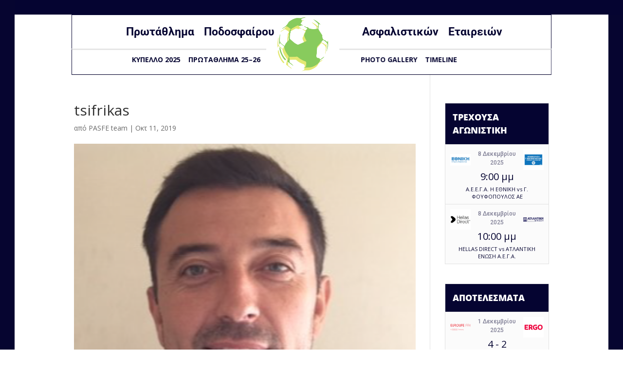

--- FILE ---
content_type: text/html; charset=UTF-8
request_url: https://pasfe.gr/player/%CF%84%CF%83%CE%B9%CF%86%CF%81%CE%B7%CE%BA%CE%B1%CF%83-%CE%BA%CF%89%CE%BD%CF%83%CF%84/tsifrikas/
body_size: 28370
content:
<!DOCTYPE html>
<html lang="el">
<head>
	<meta charset="UTF-8" />
<meta http-equiv="X-UA-Compatible" content="IE=edge">
	<link rel="pingback" href="https://pasfe.gr/xmlrpc.php" />

	<script type="text/javascript">
		document.documentElement.className = 'js';
	</script>

	<link rel="preconnect" href="https://fonts.gstatic.com" crossorigin /><style id="et-divi-open-sans-inline-css">/* Original: https://fonts.googleapis.com/css?family=Open+Sans:300italic,400italic,600italic,700italic,800italic,400,300,600,700,800&#038;subset=cyrillic,cyrillic-ext,greek,greek-ext,hebrew,latin,latin-ext,vietnamese&#038;display=swap *//* User Agent: Mozilla/5.0 (Unknown; Linux x86_64) AppleWebKit/538.1 (KHTML, like Gecko) Safari/538.1 Daum/4.1 */@font-face {font-family: 'Open Sans';font-style: italic;font-weight: 300;font-stretch: normal;font-display: swap;src: url(https://fonts.gstatic.com/s/opensans/v44/memQYaGs126MiZpBA-UFUIcVXSCEkx2cmqvXlWq8tWZ0Pw86hd0Rk5hkaVc.ttf) format('truetype');}@font-face {font-family: 'Open Sans';font-style: italic;font-weight: 400;font-stretch: normal;font-display: swap;src: url(https://fonts.gstatic.com/s/opensans/v44/memQYaGs126MiZpBA-UFUIcVXSCEkx2cmqvXlWq8tWZ0Pw86hd0Rk8ZkaVc.ttf) format('truetype');}@font-face {font-family: 'Open Sans';font-style: italic;font-weight: 600;font-stretch: normal;font-display: swap;src: url(https://fonts.gstatic.com/s/opensans/v44/memQYaGs126MiZpBA-UFUIcVXSCEkx2cmqvXlWq8tWZ0Pw86hd0RkxhjaVc.ttf) format('truetype');}@font-face {font-family: 'Open Sans';font-style: italic;font-weight: 700;font-stretch: normal;font-display: swap;src: url(https://fonts.gstatic.com/s/opensans/v44/memQYaGs126MiZpBA-UFUIcVXSCEkx2cmqvXlWq8tWZ0Pw86hd0RkyFjaVc.ttf) format('truetype');}@font-face {font-family: 'Open Sans';font-style: italic;font-weight: 800;font-stretch: normal;font-display: swap;src: url(https://fonts.gstatic.com/s/opensans/v44/memQYaGs126MiZpBA-UFUIcVXSCEkx2cmqvXlWq8tWZ0Pw86hd0Rk0ZjaVc.ttf) format('truetype');}@font-face {font-family: 'Open Sans';font-style: normal;font-weight: 300;font-stretch: normal;font-display: swap;src: url(https://fonts.gstatic.com/s/opensans/v44/memSYaGs126MiZpBA-UvWbX2vVnXBbObj2OVZyOOSr4dVJWUgsiH0C4n.ttf) format('truetype');}@font-face {font-family: 'Open Sans';font-style: normal;font-weight: 400;font-stretch: normal;font-display: swap;src: url(https://fonts.gstatic.com/s/opensans/v44/memSYaGs126MiZpBA-UvWbX2vVnXBbObj2OVZyOOSr4dVJWUgsjZ0C4n.ttf) format('truetype');}@font-face {font-family: 'Open Sans';font-style: normal;font-weight: 600;font-stretch: normal;font-display: swap;src: url(https://fonts.gstatic.com/s/opensans/v44/memSYaGs126MiZpBA-UvWbX2vVnXBbObj2OVZyOOSr4dVJWUgsgH1y4n.ttf) format('truetype');}@font-face {font-family: 'Open Sans';font-style: normal;font-weight: 700;font-stretch: normal;font-display: swap;src: url(https://fonts.gstatic.com/s/opensans/v44/memSYaGs126MiZpBA-UvWbX2vVnXBbObj2OVZyOOSr4dVJWUgsg-1y4n.ttf) format('truetype');}@font-face {font-family: 'Open Sans';font-style: normal;font-weight: 800;font-stretch: normal;font-display: swap;src: url(https://fonts.gstatic.com/s/opensans/v44/memSYaGs126MiZpBA-UvWbX2vVnXBbObj2OVZyOOSr4dVJWUgshZ1y4n.ttf) format('truetype');}/* User Agent: Mozilla/5.0 (Windows NT 6.1; WOW64; rv:27.0) Gecko/20100101 Firefox/27.0 */@font-face {font-family: 'Open Sans';font-style: italic;font-weight: 300;font-stretch: normal;font-display: swap;src: url(https://fonts.gstatic.com/l/font?kit=memQYaGs126MiZpBA-UFUIcVXSCEkx2cmqvXlWq8tWZ0Pw86hd0Rk5hkaVQ&skey=743457fe2cc29280&v=v44) format('woff');}@font-face {font-family: 'Open Sans';font-style: italic;font-weight: 400;font-stretch: normal;font-display: swap;src: url(https://fonts.gstatic.com/l/font?kit=memQYaGs126MiZpBA-UFUIcVXSCEkx2cmqvXlWq8tWZ0Pw86hd0Rk8ZkaVQ&skey=743457fe2cc29280&v=v44) format('woff');}@font-face {font-family: 'Open Sans';font-style: italic;font-weight: 600;font-stretch: normal;font-display: swap;src: url(https://fonts.gstatic.com/l/font?kit=memQYaGs126MiZpBA-UFUIcVXSCEkx2cmqvXlWq8tWZ0Pw86hd0RkxhjaVQ&skey=743457fe2cc29280&v=v44) format('woff');}@font-face {font-family: 'Open Sans';font-style: italic;font-weight: 700;font-stretch: normal;font-display: swap;src: url(https://fonts.gstatic.com/l/font?kit=memQYaGs126MiZpBA-UFUIcVXSCEkx2cmqvXlWq8tWZ0Pw86hd0RkyFjaVQ&skey=743457fe2cc29280&v=v44) format('woff');}@font-face {font-family: 'Open Sans';font-style: italic;font-weight: 800;font-stretch: normal;font-display: swap;src: url(https://fonts.gstatic.com/l/font?kit=memQYaGs126MiZpBA-UFUIcVXSCEkx2cmqvXlWq8tWZ0Pw86hd0Rk0ZjaVQ&skey=743457fe2cc29280&v=v44) format('woff');}@font-face {font-family: 'Open Sans';font-style: normal;font-weight: 300;font-stretch: normal;font-display: swap;src: url(https://fonts.gstatic.com/l/font?kit=memSYaGs126MiZpBA-UvWbX2vVnXBbObj2OVZyOOSr4dVJWUgsiH0C4k&skey=62c1cbfccc78b4b2&v=v44) format('woff');}@font-face {font-family: 'Open Sans';font-style: normal;font-weight: 400;font-stretch: normal;font-display: swap;src: url(https://fonts.gstatic.com/l/font?kit=memSYaGs126MiZpBA-UvWbX2vVnXBbObj2OVZyOOSr4dVJWUgsjZ0C4k&skey=62c1cbfccc78b4b2&v=v44) format('woff');}@font-face {font-family: 'Open Sans';font-style: normal;font-weight: 600;font-stretch: normal;font-display: swap;src: url(https://fonts.gstatic.com/l/font?kit=memSYaGs126MiZpBA-UvWbX2vVnXBbObj2OVZyOOSr4dVJWUgsgH1y4k&skey=62c1cbfccc78b4b2&v=v44) format('woff');}@font-face {font-family: 'Open Sans';font-style: normal;font-weight: 700;font-stretch: normal;font-display: swap;src: url(https://fonts.gstatic.com/l/font?kit=memSYaGs126MiZpBA-UvWbX2vVnXBbObj2OVZyOOSr4dVJWUgsg-1y4k&skey=62c1cbfccc78b4b2&v=v44) format('woff');}@font-face {font-family: 'Open Sans';font-style: normal;font-weight: 800;font-stretch: normal;font-display: swap;src: url(https://fonts.gstatic.com/l/font?kit=memSYaGs126MiZpBA-UvWbX2vVnXBbObj2OVZyOOSr4dVJWUgshZ1y4k&skey=62c1cbfccc78b4b2&v=v44) format('woff');}/* User Agent: Mozilla/5.0 (Windows NT 6.3; rv:39.0) Gecko/20100101 Firefox/39.0 */@font-face {font-family: 'Open Sans';font-style: italic;font-weight: 300;font-stretch: normal;font-display: swap;src: url(https://fonts.gstatic.com/s/opensans/v44/memQYaGs126MiZpBA-UFUIcVXSCEkx2cmqvXlWq8tWZ0Pw86hd0Rk5hkaVI.woff2) format('woff2');}@font-face {font-family: 'Open Sans';font-style: italic;font-weight: 400;font-stretch: normal;font-display: swap;src: url(https://fonts.gstatic.com/s/opensans/v44/memQYaGs126MiZpBA-UFUIcVXSCEkx2cmqvXlWq8tWZ0Pw86hd0Rk8ZkaVI.woff2) format('woff2');}@font-face {font-family: 'Open Sans';font-style: italic;font-weight: 600;font-stretch: normal;font-display: swap;src: url(https://fonts.gstatic.com/s/opensans/v44/memQYaGs126MiZpBA-UFUIcVXSCEkx2cmqvXlWq8tWZ0Pw86hd0RkxhjaVI.woff2) format('woff2');}@font-face {font-family: 'Open Sans';font-style: italic;font-weight: 700;font-stretch: normal;font-display: swap;src: url(https://fonts.gstatic.com/s/opensans/v44/memQYaGs126MiZpBA-UFUIcVXSCEkx2cmqvXlWq8tWZ0Pw86hd0RkyFjaVI.woff2) format('woff2');}@font-face {font-family: 'Open Sans';font-style: italic;font-weight: 800;font-stretch: normal;font-display: swap;src: url(https://fonts.gstatic.com/s/opensans/v44/memQYaGs126MiZpBA-UFUIcVXSCEkx2cmqvXlWq8tWZ0Pw86hd0Rk0ZjaVI.woff2) format('woff2');}@font-face {font-family: 'Open Sans';font-style: normal;font-weight: 300;font-stretch: normal;font-display: swap;src: url(https://fonts.gstatic.com/s/opensans/v44/memSYaGs126MiZpBA-UvWbX2vVnXBbObj2OVZyOOSr4dVJWUgsiH0C4i.woff2) format('woff2');}@font-face {font-family: 'Open Sans';font-style: normal;font-weight: 400;font-stretch: normal;font-display: swap;src: url(https://fonts.gstatic.com/s/opensans/v44/memSYaGs126MiZpBA-UvWbX2vVnXBbObj2OVZyOOSr4dVJWUgsjZ0C4i.woff2) format('woff2');}@font-face {font-family: 'Open Sans';font-style: normal;font-weight: 600;font-stretch: normal;font-display: swap;src: url(https://fonts.gstatic.com/s/opensans/v44/memSYaGs126MiZpBA-UvWbX2vVnXBbObj2OVZyOOSr4dVJWUgsgH1y4i.woff2) format('woff2');}@font-face {font-family: 'Open Sans';font-style: normal;font-weight: 700;font-stretch: normal;font-display: swap;src: url(https://fonts.gstatic.com/s/opensans/v44/memSYaGs126MiZpBA-UvWbX2vVnXBbObj2OVZyOOSr4dVJWUgsg-1y4i.woff2) format('woff2');}@font-face {font-family: 'Open Sans';font-style: normal;font-weight: 800;font-stretch: normal;font-display: swap;src: url(https://fonts.gstatic.com/s/opensans/v44/memSYaGs126MiZpBA-UvWbX2vVnXBbObj2OVZyOOSr4dVJWUgshZ1y4i.woff2) format('woff2');}</style><style id="et-builder-googlefonts-cached-inline">/* Original: https://fonts.googleapis.com/css?family=Roboto:100,100italic,300,300italic,regular,italic,500,500italic,700,700italic,900,900italic&#038;subset=cyrillic,cyrillic-ext,greek,greek-ext,latin,latin-ext,vietnamese&#038;display=swap *//* User Agent: Mozilla/5.0 (Unknown; Linux x86_64) AppleWebKit/538.1 (KHTML, like Gecko) Safari/538.1 Daum/4.1 */@font-face {font-family: 'Roboto';font-style: italic;font-weight: 100;font-stretch: normal;font-display: swap;src: url(https://fonts.gstatic.com/s/roboto/v50/KFOKCnqEu92Fr1Mu53ZEC9_Vu3r1gIhOszmOClHrs6ljXfMMLoHRiA8.ttf) format('truetype');}@font-face {font-family: 'Roboto';font-style: italic;font-weight: 300;font-stretch: normal;font-display: swap;src: url(https://fonts.gstatic.com/s/roboto/v50/KFOKCnqEu92Fr1Mu53ZEC9_Vu3r1gIhOszmOClHrs6ljXfMMLt_QiA8.ttf) format('truetype');}@font-face {font-family: 'Roboto';font-style: italic;font-weight: 400;font-stretch: normal;font-display: swap;src: url(https://fonts.gstatic.com/s/roboto/v50/KFOKCnqEu92Fr1Mu53ZEC9_Vu3r1gIhOszmOClHrs6ljXfMMLoHQiA8.ttf) format('truetype');}@font-face {font-family: 'Roboto';font-style: italic;font-weight: 500;font-stretch: normal;font-display: swap;src: url(https://fonts.gstatic.com/s/roboto/v50/KFOKCnqEu92Fr1Mu53ZEC9_Vu3r1gIhOszmOClHrs6ljXfMMLrPQiA8.ttf) format('truetype');}@font-face {font-family: 'Roboto';font-style: italic;font-weight: 700;font-stretch: normal;font-display: swap;src: url(https://fonts.gstatic.com/s/roboto/v50/KFOKCnqEu92Fr1Mu53ZEC9_Vu3r1gIhOszmOClHrs6ljXfMMLmbXiA8.ttf) format('truetype');}@font-face {font-family: 'Roboto';font-style: italic;font-weight: 900;font-stretch: normal;font-display: swap;src: url(https://fonts.gstatic.com/s/roboto/v50/KFOKCnqEu92Fr1Mu53ZEC9_Vu3r1gIhOszmOClHrs6ljXfMMLijXiA8.ttf) format('truetype');}@font-face {font-family: 'Roboto';font-style: normal;font-weight: 100;font-stretch: normal;font-display: swap;src: url(https://fonts.gstatic.com/s/roboto/v50/KFOMCnqEu92Fr1ME7kSn66aGLdTylUAMQXC89YmC2DPNWubEbGmT.ttf) format('truetype');}@font-face {font-family: 'Roboto';font-style: normal;font-weight: 300;font-stretch: normal;font-display: swap;src: url(https://fonts.gstatic.com/s/roboto/v50/KFOMCnqEu92Fr1ME7kSn66aGLdTylUAMQXC89YmC2DPNWuaabWmT.ttf) format('truetype');}@font-face {font-family: 'Roboto';font-style: normal;font-weight: 400;font-stretch: normal;font-display: swap;src: url(https://fonts.gstatic.com/s/roboto/v50/KFOMCnqEu92Fr1ME7kSn66aGLdTylUAMQXC89YmC2DPNWubEbWmT.ttf) format('truetype');}@font-face {font-family: 'Roboto';font-style: normal;font-weight: 500;font-stretch: normal;font-display: swap;src: url(https://fonts.gstatic.com/s/roboto/v50/KFOMCnqEu92Fr1ME7kSn66aGLdTylUAMQXC89YmC2DPNWub2bWmT.ttf) format('truetype');}@font-face {font-family: 'Roboto';font-style: normal;font-weight: 700;font-stretch: normal;font-display: swap;src: url(https://fonts.gstatic.com/s/roboto/v50/KFOMCnqEu92Fr1ME7kSn66aGLdTylUAMQXC89YmC2DPNWuYjammT.ttf) format('truetype');}@font-face {font-family: 'Roboto';font-style: normal;font-weight: 900;font-stretch: normal;font-display: swap;src: url(https://fonts.gstatic.com/s/roboto/v50/KFOMCnqEu92Fr1ME7kSn66aGLdTylUAMQXC89YmC2DPNWuZtammT.ttf) format('truetype');}/* User Agent: Mozilla/5.0 (Windows NT 6.1; WOW64; rv:27.0) Gecko/20100101 Firefox/27.0 */@font-face {font-family: 'Roboto';font-style: italic;font-weight: 100;font-stretch: normal;font-display: swap;src: url(https://fonts.gstatic.com/l/font?kit=KFOKCnqEu92Fr1Mu53ZEC9_Vu3r1gIhOszmOClHrs6ljXfMMLoHRiAw&skey=c608c610063635f9&v=v50) format('woff');}@font-face {font-family: 'Roboto';font-style: italic;font-weight: 300;font-stretch: normal;font-display: swap;src: url(https://fonts.gstatic.com/l/font?kit=KFOKCnqEu92Fr1Mu53ZEC9_Vu3r1gIhOszmOClHrs6ljXfMMLt_QiAw&skey=c608c610063635f9&v=v50) format('woff');}@font-face {font-family: 'Roboto';font-style: italic;font-weight: 400;font-stretch: normal;font-display: swap;src: url(https://fonts.gstatic.com/l/font?kit=KFOKCnqEu92Fr1Mu53ZEC9_Vu3r1gIhOszmOClHrs6ljXfMMLoHQiAw&skey=c608c610063635f9&v=v50) format('woff');}@font-face {font-family: 'Roboto';font-style: italic;font-weight: 500;font-stretch: normal;font-display: swap;src: url(https://fonts.gstatic.com/l/font?kit=KFOKCnqEu92Fr1Mu53ZEC9_Vu3r1gIhOszmOClHrs6ljXfMMLrPQiAw&skey=c608c610063635f9&v=v50) format('woff');}@font-face {font-family: 'Roboto';font-style: italic;font-weight: 700;font-stretch: normal;font-display: swap;src: url(https://fonts.gstatic.com/l/font?kit=KFOKCnqEu92Fr1Mu53ZEC9_Vu3r1gIhOszmOClHrs6ljXfMMLmbXiAw&skey=c608c610063635f9&v=v50) format('woff');}@font-face {font-family: 'Roboto';font-style: italic;font-weight: 900;font-stretch: normal;font-display: swap;src: url(https://fonts.gstatic.com/l/font?kit=KFOKCnqEu92Fr1Mu53ZEC9_Vu3r1gIhOszmOClHrs6ljXfMMLijXiAw&skey=c608c610063635f9&v=v50) format('woff');}@font-face {font-family: 'Roboto';font-style: normal;font-weight: 100;font-stretch: normal;font-display: swap;src: url(https://fonts.gstatic.com/l/font?kit=KFOMCnqEu92Fr1ME7kSn66aGLdTylUAMQXC89YmC2DPNWubEbGmQ&skey=a0a0114a1dcab3ac&v=v50) format('woff');}@font-face {font-family: 'Roboto';font-style: normal;font-weight: 300;font-stretch: normal;font-display: swap;src: url(https://fonts.gstatic.com/l/font?kit=KFOMCnqEu92Fr1ME7kSn66aGLdTylUAMQXC89YmC2DPNWuaabWmQ&skey=a0a0114a1dcab3ac&v=v50) format('woff');}@font-face {font-family: 'Roboto';font-style: normal;font-weight: 400;font-stretch: normal;font-display: swap;src: url(https://fonts.gstatic.com/l/font?kit=KFOMCnqEu92Fr1ME7kSn66aGLdTylUAMQXC89YmC2DPNWubEbWmQ&skey=a0a0114a1dcab3ac&v=v50) format('woff');}@font-face {font-family: 'Roboto';font-style: normal;font-weight: 500;font-stretch: normal;font-display: swap;src: url(https://fonts.gstatic.com/l/font?kit=KFOMCnqEu92Fr1ME7kSn66aGLdTylUAMQXC89YmC2DPNWub2bWmQ&skey=a0a0114a1dcab3ac&v=v50) format('woff');}@font-face {font-family: 'Roboto';font-style: normal;font-weight: 700;font-stretch: normal;font-display: swap;src: url(https://fonts.gstatic.com/l/font?kit=KFOMCnqEu92Fr1ME7kSn66aGLdTylUAMQXC89YmC2DPNWuYjammQ&skey=a0a0114a1dcab3ac&v=v50) format('woff');}@font-face {font-family: 'Roboto';font-style: normal;font-weight: 900;font-stretch: normal;font-display: swap;src: url(https://fonts.gstatic.com/l/font?kit=KFOMCnqEu92Fr1ME7kSn66aGLdTylUAMQXC89YmC2DPNWuZtammQ&skey=a0a0114a1dcab3ac&v=v50) format('woff');}/* User Agent: Mozilla/5.0 (Windows NT 6.3; rv:39.0) Gecko/20100101 Firefox/39.0 */@font-face {font-family: 'Roboto';font-style: italic;font-weight: 100;font-stretch: normal;font-display: swap;src: url(https://fonts.gstatic.com/s/roboto/v50/KFOKCnqEu92Fr1Mu53ZEC9_Vu3r1gIhOszmOClHrs6ljXfMMLoHRiAo.woff2) format('woff2');}@font-face {font-family: 'Roboto';font-style: italic;font-weight: 300;font-stretch: normal;font-display: swap;src: url(https://fonts.gstatic.com/s/roboto/v50/KFOKCnqEu92Fr1Mu53ZEC9_Vu3r1gIhOszmOClHrs6ljXfMMLt_QiAo.woff2) format('woff2');}@font-face {font-family: 'Roboto';font-style: italic;font-weight: 400;font-stretch: normal;font-display: swap;src: url(https://fonts.gstatic.com/s/roboto/v50/KFOKCnqEu92Fr1Mu53ZEC9_Vu3r1gIhOszmOClHrs6ljXfMMLoHQiAo.woff2) format('woff2');}@font-face {font-family: 'Roboto';font-style: italic;font-weight: 500;font-stretch: normal;font-display: swap;src: url(https://fonts.gstatic.com/s/roboto/v50/KFOKCnqEu92Fr1Mu53ZEC9_Vu3r1gIhOszmOClHrs6ljXfMMLrPQiAo.woff2) format('woff2');}@font-face {font-family: 'Roboto';font-style: italic;font-weight: 700;font-stretch: normal;font-display: swap;src: url(https://fonts.gstatic.com/s/roboto/v50/KFOKCnqEu92Fr1Mu53ZEC9_Vu3r1gIhOszmOClHrs6ljXfMMLmbXiAo.woff2) format('woff2');}@font-face {font-family: 'Roboto';font-style: italic;font-weight: 900;font-stretch: normal;font-display: swap;src: url(https://fonts.gstatic.com/s/roboto/v50/KFOKCnqEu92Fr1Mu53ZEC9_Vu3r1gIhOszmOClHrs6ljXfMMLijXiAo.woff2) format('woff2');}@font-face {font-family: 'Roboto';font-style: normal;font-weight: 100;font-stretch: normal;font-display: swap;src: url(https://fonts.gstatic.com/s/roboto/v50/KFOMCnqEu92Fr1ME7kSn66aGLdTylUAMQXC89YmC2DPNWubEbGmW.woff2) format('woff2');}@font-face {font-family: 'Roboto';font-style: normal;font-weight: 300;font-stretch: normal;font-display: swap;src: url(https://fonts.gstatic.com/s/roboto/v50/KFOMCnqEu92Fr1ME7kSn66aGLdTylUAMQXC89YmC2DPNWuaabWmW.woff2) format('woff2');}@font-face {font-family: 'Roboto';font-style: normal;font-weight: 400;font-stretch: normal;font-display: swap;src: url(https://fonts.gstatic.com/s/roboto/v50/KFOMCnqEu92Fr1ME7kSn66aGLdTylUAMQXC89YmC2DPNWubEbWmW.woff2) format('woff2');}@font-face {font-family: 'Roboto';font-style: normal;font-weight: 500;font-stretch: normal;font-display: swap;src: url(https://fonts.gstatic.com/s/roboto/v50/KFOMCnqEu92Fr1ME7kSn66aGLdTylUAMQXC89YmC2DPNWub2bWmW.woff2) format('woff2');}@font-face {font-family: 'Roboto';font-style: normal;font-weight: 700;font-stretch: normal;font-display: swap;src: url(https://fonts.gstatic.com/s/roboto/v50/KFOMCnqEu92Fr1ME7kSn66aGLdTylUAMQXC89YmC2DPNWuYjammW.woff2) format('woff2');}@font-face {font-family: 'Roboto';font-style: normal;font-weight: 900;font-stretch: normal;font-display: swap;src: url(https://fonts.gstatic.com/s/roboto/v50/KFOMCnqEu92Fr1ME7kSn66aGLdTylUAMQXC89YmC2DPNWuZtammW.woff2) format('woff2');}</style><meta name='robots' content='index, follow, max-image-preview:large, max-snippet:-1, max-video-preview:-1' />
<script type="text/javascript">
			let jqueryParams=[],jQuery=function(r){return jqueryParams=[...jqueryParams,r],jQuery},$=function(r){return jqueryParams=[...jqueryParams,r],$};window.jQuery=jQuery,window.$=jQuery;let customHeadScripts=!1;jQuery.fn=jQuery.prototype={},$.fn=jQuery.prototype={},jQuery.noConflict=function(r){if(window.jQuery)return jQuery=window.jQuery,$=window.jQuery,customHeadScripts=!0,jQuery.noConflict},jQuery.ready=function(r){jqueryParams=[...jqueryParams,r]},$.ready=function(r){jqueryParams=[...jqueryParams,r]},jQuery.load=function(r){jqueryParams=[...jqueryParams,r]},$.load=function(r){jqueryParams=[...jqueryParams,r]},jQuery.fn.ready=function(r){jqueryParams=[...jqueryParams,r]},$.fn.ready=function(r){jqueryParams=[...jqueryParams,r]};</script>
	<!-- This site is optimized with the Yoast SEO plugin v26.3 - https://yoast.com/wordpress/plugins/seo/ -->
	<title>tsifrikas - Π.ΑΣΦ.Ε</title>
	<meta name="description" content="To Π.ΑΣΦ.Ε είναι ανεξάρτητος θεσμός, υπεύθυνος για τη διεξαγωγή του ποδοσφαιρικού Πρωταθλήματος και του Κυπέλλου Ασφαλιστικών Εταιρειών." />
	<link rel="canonical" href="https://pasfe.gr/player/τσιφρηκασ-κωνστ/tsifrikas/" />
	<meta property="og:locale" content="el_GR" />
	<meta property="og:type" content="article" />
	<meta property="og:title" content="tsifrikas - Π.ΑΣΦ.Ε" />
	<meta property="og:description" content="To Π.ΑΣΦ.Ε είναι ανεξάρτητος θεσμός, υπεύθυνος για τη διεξαγωγή του ποδοσφαιρικού Πρωταθλήματος και του Κυπέλλου Ασφαλιστικών Εταιρειών." />
	<meta property="og:url" content="https://pasfe.gr/player/τσιφρηκασ-κωνστ/tsifrikas/" />
	<meta property="og:site_name" content="Π.ΑΣΦ.Ε" />
	<meta property="article:publisher" content="https://www.facebook.com/pasfeofficial/" />
	<meta property="og:image" content="https://pasfe.gr/player/%CF%84%CF%83%CE%B9%CF%86%CF%81%CE%B7%CE%BA%CE%B1%CF%83-%CE%BA%CF%89%CE%BD%CF%83%CF%84/tsifrikas" />
	<meta property="og:image:width" content="300" />
	<meta property="og:image:height" content="300" />
	<meta property="og:image:type" content="image/png" />
	<meta name="twitter:card" content="summary_large_image" />
	<meta name="twitter:label1" content="Written by" />
	<meta name="twitter:data1" content="PASFE team" />
	<script type="application/ld+json" class="yoast-schema-graph">{"@context":"https://schema.org","@graph":[{"@type":"WebPage","@id":"https://pasfe.gr/player/%CF%84%CF%83%CE%B9%CF%86%CF%81%CE%B7%CE%BA%CE%B1%CF%83-%CE%BA%CF%89%CE%BD%CF%83%CF%84/tsifrikas/","url":"https://pasfe.gr/player/%CF%84%CF%83%CE%B9%CF%86%CF%81%CE%B7%CE%BA%CE%B1%CF%83-%CE%BA%CF%89%CE%BD%CF%83%CF%84/tsifrikas/","name":"tsifrikas - Π.ΑΣΦ.Ε","isPartOf":{"@id":"https://pasfe.gr/#website"},"primaryImageOfPage":{"@id":"https://pasfe.gr/player/%CF%84%CF%83%CE%B9%CF%86%CF%81%CE%B7%CE%BA%CE%B1%CF%83-%CE%BA%CF%89%CE%BD%CF%83%CF%84/tsifrikas/#primaryimage"},"image":{"@id":"https://pasfe.gr/player/%CF%84%CF%83%CE%B9%CF%86%CF%81%CE%B7%CE%BA%CE%B1%CF%83-%CE%BA%CF%89%CE%BD%CF%83%CF%84/tsifrikas/#primaryimage"},"thumbnailUrl":"https://pasfe.gr/wp-content/uploads/2017/10/tsifrikas.png","datePublished":"2019-10-11T12:28:00+00:00","description":"To Π.ΑΣΦ.Ε είναι ανεξάρτητος θεσμός, υπεύθυνος για τη διεξαγωγή του ποδοσφαιρικού Πρωταθλήματος και του Κυπέλλου Ασφαλιστικών Εταιρειών.","breadcrumb":{"@id":"https://pasfe.gr/player/%CF%84%CF%83%CE%B9%CF%86%CF%81%CE%B7%CE%BA%CE%B1%CF%83-%CE%BA%CF%89%CE%BD%CF%83%CF%84/tsifrikas/#breadcrumb"},"inLanguage":"el","potentialAction":[{"@type":"ReadAction","target":["https://pasfe.gr/player/%CF%84%CF%83%CE%B9%CF%86%CF%81%CE%B7%CE%BA%CE%B1%CF%83-%CE%BA%CF%89%CE%BD%CF%83%CF%84/tsifrikas/"]}]},{"@type":"ImageObject","inLanguage":"el","@id":"https://pasfe.gr/player/%CF%84%CF%83%CE%B9%CF%86%CF%81%CE%B7%CE%BA%CE%B1%CF%83-%CE%BA%CF%89%CE%BD%CF%83%CF%84/tsifrikas/#primaryimage","url":"https://pasfe.gr/wp-content/uploads/2017/10/tsifrikas.png","contentUrl":"https://pasfe.gr/wp-content/uploads/2017/10/tsifrikas.png","width":300,"height":300},{"@type":"BreadcrumbList","@id":"https://pasfe.gr/player/%CF%84%CF%83%CE%B9%CF%86%CF%81%CE%B7%CE%BA%CE%B1%CF%83-%CE%BA%CF%89%CE%BD%CF%83%CF%84/tsifrikas/#breadcrumb","itemListElement":[{"@type":"ListItem","position":1,"name":"Home","item":"https://pasfe.gr/"},{"@type":"ListItem","position":2,"name":"ΤΣΙΦΡΗΚΑΣ ΚΩΝΣΤ.","item":"https://pasfe.gr/player/%cf%84%cf%83%ce%b9%cf%86%cf%81%ce%b7%ce%ba%ce%b1%cf%83-%ce%ba%cf%89%ce%bd%cf%83%cf%84/"},{"@type":"ListItem","position":3,"name":"tsifrikas"}]},{"@type":"WebSite","@id":"https://pasfe.gr/#website","url":"https://pasfe.gr/","name":"Π.ΑΣΦ.Ε","description":"ΠΡΩΤΑΘΛΗΜΑ ΠΟΔΟΣΦΑΙΡΟΥ ΑΣΦΑΛΙΣΤΙΚΩΝ ΕΤΑΙΡΙΩΝ","publisher":{"@id":"https://pasfe.gr/#organization"},"potentialAction":[{"@type":"SearchAction","target":{"@type":"EntryPoint","urlTemplate":"https://pasfe.gr/?s={search_term_string}"},"query-input":{"@type":"PropertyValueSpecification","valueRequired":true,"valueName":"search_term_string"}}],"inLanguage":"el"},{"@type":"Organization","@id":"https://pasfe.gr/#organization","name":"Π.ΑΣΦ.Ε - Πρωτάθλημα ποδοσφαίρου Ασφαλιστικών Εταιρειών","url":"https://pasfe.gr/","logo":{"@type":"ImageObject","inLanguage":"el","@id":"https://pasfe.gr/#/schema/logo/image/","url":"https://pasfe.gr/wp-content/uploads/2017/09/Pasfe_Logo_2018.jpg","contentUrl":"https://pasfe.gr/wp-content/uploads/2017/09/Pasfe_Logo_2018.jpg","width":500,"height":500,"caption":"Π.ΑΣΦ.Ε - Πρωτάθλημα ποδοσφαίρου Ασφαλιστικών Εταιρειών"},"image":{"@id":"https://pasfe.gr/#/schema/logo/image/"},"sameAs":["https://www.facebook.com/pasfeofficial/","https://www.youtube.com/channel/UCoKWTY-keokBDBjeFMsT3Qw"]}]}</script>
	<!-- / Yoast SEO plugin. -->


<link rel='dns-prefetch' href='//fonts.googleapis.com' />
<link rel="alternate" type="application/rss+xml" title="Ροή RSS &raquo; Π.ΑΣΦ.Ε" href="https://pasfe.gr/feed/" />
<link rel="alternate" type="application/rss+xml" title="Ροή Σχολίων &raquo; Π.ΑΣΦ.Ε" href="https://pasfe.gr/comments/feed/" />
<link rel="alternate" type="application/rss+xml" title="Ροή Σχολίων Π.ΑΣΦ.Ε &raquo; tsifrikas" href="https://pasfe.gr/player/%cf%84%cf%83%ce%b9%cf%86%cf%81%ce%b7%ce%ba%ce%b1%cf%83-%ce%ba%cf%89%ce%bd%cf%83%cf%84/tsifrikas/feed/" />
<meta content="Pinged Child Theme v.1.1" name="generator"/><link rel='stylesheet' id='wp-block-library-css' href='https://pasfe.gr/wp-includes/css/dist/block-library/style.min.css?ver=bafa421a006c3e3e52ec6ae76ff1c27f' type='text/css' media='all' />
<style id='wp-block-library-theme-inline-css' type='text/css'>
.wp-block-audio :where(figcaption){color:#555;font-size:13px;text-align:center}.is-dark-theme .wp-block-audio :where(figcaption){color:#ffffffa6}.wp-block-audio{margin:0 0 1em}.wp-block-code{border:1px solid #ccc;border-radius:4px;font-family:Menlo,Consolas,monaco,monospace;padding:.8em 1em}.wp-block-embed :where(figcaption){color:#555;font-size:13px;text-align:center}.is-dark-theme .wp-block-embed :where(figcaption){color:#ffffffa6}.wp-block-embed{margin:0 0 1em}.blocks-gallery-caption{color:#555;font-size:13px;text-align:center}.is-dark-theme .blocks-gallery-caption{color:#ffffffa6}:root :where(.wp-block-image figcaption){color:#555;font-size:13px;text-align:center}.is-dark-theme :root :where(.wp-block-image figcaption){color:#ffffffa6}.wp-block-image{margin:0 0 1em}.wp-block-pullquote{border-bottom:4px solid;border-top:4px solid;color:currentColor;margin-bottom:1.75em}.wp-block-pullquote cite,.wp-block-pullquote footer,.wp-block-pullquote__citation{color:currentColor;font-size:.8125em;font-style:normal;text-transform:uppercase}.wp-block-quote{border-left:.25em solid;margin:0 0 1.75em;padding-left:1em}.wp-block-quote cite,.wp-block-quote footer{color:currentColor;font-size:.8125em;font-style:normal;position:relative}.wp-block-quote:where(.has-text-align-right){border-left:none;border-right:.25em solid;padding-left:0;padding-right:1em}.wp-block-quote:where(.has-text-align-center){border:none;padding-left:0}.wp-block-quote.is-large,.wp-block-quote.is-style-large,.wp-block-quote:where(.is-style-plain){border:none}.wp-block-search .wp-block-search__label{font-weight:700}.wp-block-search__button{border:1px solid #ccc;padding:.375em .625em}:where(.wp-block-group.has-background){padding:1.25em 2.375em}.wp-block-separator.has-css-opacity{opacity:.4}.wp-block-separator{border:none;border-bottom:2px solid;margin-left:auto;margin-right:auto}.wp-block-separator.has-alpha-channel-opacity{opacity:1}.wp-block-separator:not(.is-style-wide):not(.is-style-dots){width:100px}.wp-block-separator.has-background:not(.is-style-dots){border-bottom:none;height:1px}.wp-block-separator.has-background:not(.is-style-wide):not(.is-style-dots){height:2px}.wp-block-table{margin:0 0 1em}.wp-block-table td,.wp-block-table th{word-break:normal}.wp-block-table :where(figcaption){color:#555;font-size:13px;text-align:center}.is-dark-theme .wp-block-table :where(figcaption){color:#ffffffa6}.wp-block-video :where(figcaption){color:#555;font-size:13px;text-align:center}.is-dark-theme .wp-block-video :where(figcaption){color:#ffffffa6}.wp-block-video{margin:0 0 1em}:root :where(.wp-block-template-part.has-background){margin-bottom:0;margin-top:0;padding:1.25em 2.375em}
</style>
<style id='co-authors-plus-coauthors-style-inline-css' type='text/css'>
.wp-block-co-authors-plus-coauthors.is-layout-flow [class*=wp-block-co-authors-plus]{display:inline}

</style>
<style id='co-authors-plus-avatar-style-inline-css' type='text/css'>
.wp-block-co-authors-plus-avatar :where(img){height:auto;max-width:100%;vertical-align:bottom}.wp-block-co-authors-plus-coauthors.is-layout-flow .wp-block-co-authors-plus-avatar :where(img){vertical-align:middle}.wp-block-co-authors-plus-avatar:is(.alignleft,.alignright){display:table}.wp-block-co-authors-plus-avatar.aligncenter{display:table;margin-inline:auto}

</style>
<style id='co-authors-plus-image-style-inline-css' type='text/css'>
.wp-block-co-authors-plus-image{margin-bottom:0}.wp-block-co-authors-plus-image :where(img){height:auto;max-width:100%;vertical-align:bottom}.wp-block-co-authors-plus-coauthors.is-layout-flow .wp-block-co-authors-plus-image :where(img){vertical-align:middle}.wp-block-co-authors-plus-image:is(.alignfull,.alignwide) :where(img){width:100%}.wp-block-co-authors-plus-image:is(.alignleft,.alignright){display:table}.wp-block-co-authors-plus-image.aligncenter{display:table;margin-inline:auto}

</style>
<style id='global-styles-inline-css' type='text/css'>
:root{--wp--preset--aspect-ratio--square: 1;--wp--preset--aspect-ratio--4-3: 4/3;--wp--preset--aspect-ratio--3-4: 3/4;--wp--preset--aspect-ratio--3-2: 3/2;--wp--preset--aspect-ratio--2-3: 2/3;--wp--preset--aspect-ratio--16-9: 16/9;--wp--preset--aspect-ratio--9-16: 9/16;--wp--preset--color--black: #000000;--wp--preset--color--cyan-bluish-gray: #abb8c3;--wp--preset--color--white: #ffffff;--wp--preset--color--pale-pink: #f78da7;--wp--preset--color--vivid-red: #cf2e2e;--wp--preset--color--luminous-vivid-orange: #ff6900;--wp--preset--color--luminous-vivid-amber: #fcb900;--wp--preset--color--light-green-cyan: #7bdcb5;--wp--preset--color--vivid-green-cyan: #00d084;--wp--preset--color--pale-cyan-blue: #8ed1fc;--wp--preset--color--vivid-cyan-blue: #0693e3;--wp--preset--color--vivid-purple: #9b51e0;--wp--preset--gradient--vivid-cyan-blue-to-vivid-purple: linear-gradient(135deg,rgba(6,147,227,1) 0%,rgb(155,81,224) 100%);--wp--preset--gradient--light-green-cyan-to-vivid-green-cyan: linear-gradient(135deg,rgb(122,220,180) 0%,rgb(0,208,130) 100%);--wp--preset--gradient--luminous-vivid-amber-to-luminous-vivid-orange: linear-gradient(135deg,rgba(252,185,0,1) 0%,rgba(255,105,0,1) 100%);--wp--preset--gradient--luminous-vivid-orange-to-vivid-red: linear-gradient(135deg,rgba(255,105,0,1) 0%,rgb(207,46,46) 100%);--wp--preset--gradient--very-light-gray-to-cyan-bluish-gray: linear-gradient(135deg,rgb(238,238,238) 0%,rgb(169,184,195) 100%);--wp--preset--gradient--cool-to-warm-spectrum: linear-gradient(135deg,rgb(74,234,220) 0%,rgb(151,120,209) 20%,rgb(207,42,186) 40%,rgb(238,44,130) 60%,rgb(251,105,98) 80%,rgb(254,248,76) 100%);--wp--preset--gradient--blush-light-purple: linear-gradient(135deg,rgb(255,206,236) 0%,rgb(152,150,240) 100%);--wp--preset--gradient--blush-bordeaux: linear-gradient(135deg,rgb(254,205,165) 0%,rgb(254,45,45) 50%,rgb(107,0,62) 100%);--wp--preset--gradient--luminous-dusk: linear-gradient(135deg,rgb(255,203,112) 0%,rgb(199,81,192) 50%,rgb(65,88,208) 100%);--wp--preset--gradient--pale-ocean: linear-gradient(135deg,rgb(255,245,203) 0%,rgb(182,227,212) 50%,rgb(51,167,181) 100%);--wp--preset--gradient--electric-grass: linear-gradient(135deg,rgb(202,248,128) 0%,rgb(113,206,126) 100%);--wp--preset--gradient--midnight: linear-gradient(135deg,rgb(2,3,129) 0%,rgb(40,116,252) 100%);--wp--preset--font-size--small: 13px;--wp--preset--font-size--medium: 20px;--wp--preset--font-size--large: 36px;--wp--preset--font-size--x-large: 42px;--wp--preset--spacing--20: 0.44rem;--wp--preset--spacing--30: 0.67rem;--wp--preset--spacing--40: 1rem;--wp--preset--spacing--50: 1.5rem;--wp--preset--spacing--60: 2.25rem;--wp--preset--spacing--70: 3.38rem;--wp--preset--spacing--80: 5.06rem;--wp--preset--shadow--natural: 6px 6px 9px rgba(0, 0, 0, 0.2);--wp--preset--shadow--deep: 12px 12px 50px rgba(0, 0, 0, 0.4);--wp--preset--shadow--sharp: 6px 6px 0px rgba(0, 0, 0, 0.2);--wp--preset--shadow--outlined: 6px 6px 0px -3px rgba(255, 255, 255, 1), 6px 6px rgba(0, 0, 0, 1);--wp--preset--shadow--crisp: 6px 6px 0px rgba(0, 0, 0, 1);}:root { --wp--style--global--content-size: 823px;--wp--style--global--wide-size: 1080px; }:where(body) { margin: 0; }.wp-site-blocks > .alignleft { float: left; margin-right: 2em; }.wp-site-blocks > .alignright { float: right; margin-left: 2em; }.wp-site-blocks > .aligncenter { justify-content: center; margin-left: auto; margin-right: auto; }:where(.is-layout-flex){gap: 0.5em;}:where(.is-layout-grid){gap: 0.5em;}.is-layout-flow > .alignleft{float: left;margin-inline-start: 0;margin-inline-end: 2em;}.is-layout-flow > .alignright{float: right;margin-inline-start: 2em;margin-inline-end: 0;}.is-layout-flow > .aligncenter{margin-left: auto !important;margin-right: auto !important;}.is-layout-constrained > .alignleft{float: left;margin-inline-start: 0;margin-inline-end: 2em;}.is-layout-constrained > .alignright{float: right;margin-inline-start: 2em;margin-inline-end: 0;}.is-layout-constrained > .aligncenter{margin-left: auto !important;margin-right: auto !important;}.is-layout-constrained > :where(:not(.alignleft):not(.alignright):not(.alignfull)){max-width: var(--wp--style--global--content-size);margin-left: auto !important;margin-right: auto !important;}.is-layout-constrained > .alignwide{max-width: var(--wp--style--global--wide-size);}body .is-layout-flex{display: flex;}.is-layout-flex{flex-wrap: wrap;align-items: center;}.is-layout-flex > :is(*, div){margin: 0;}body .is-layout-grid{display: grid;}.is-layout-grid > :is(*, div){margin: 0;}body{padding-top: 0px;padding-right: 0px;padding-bottom: 0px;padding-left: 0px;}:root :where(.wp-element-button, .wp-block-button__link){background-color: #32373c;border-width: 0;color: #fff;font-family: inherit;font-size: inherit;line-height: inherit;padding: calc(0.667em + 2px) calc(1.333em + 2px);text-decoration: none;}.has-black-color{color: var(--wp--preset--color--black) !important;}.has-cyan-bluish-gray-color{color: var(--wp--preset--color--cyan-bluish-gray) !important;}.has-white-color{color: var(--wp--preset--color--white) !important;}.has-pale-pink-color{color: var(--wp--preset--color--pale-pink) !important;}.has-vivid-red-color{color: var(--wp--preset--color--vivid-red) !important;}.has-luminous-vivid-orange-color{color: var(--wp--preset--color--luminous-vivid-orange) !important;}.has-luminous-vivid-amber-color{color: var(--wp--preset--color--luminous-vivid-amber) !important;}.has-light-green-cyan-color{color: var(--wp--preset--color--light-green-cyan) !important;}.has-vivid-green-cyan-color{color: var(--wp--preset--color--vivid-green-cyan) !important;}.has-pale-cyan-blue-color{color: var(--wp--preset--color--pale-cyan-blue) !important;}.has-vivid-cyan-blue-color{color: var(--wp--preset--color--vivid-cyan-blue) !important;}.has-vivid-purple-color{color: var(--wp--preset--color--vivid-purple) !important;}.has-black-background-color{background-color: var(--wp--preset--color--black) !important;}.has-cyan-bluish-gray-background-color{background-color: var(--wp--preset--color--cyan-bluish-gray) !important;}.has-white-background-color{background-color: var(--wp--preset--color--white) !important;}.has-pale-pink-background-color{background-color: var(--wp--preset--color--pale-pink) !important;}.has-vivid-red-background-color{background-color: var(--wp--preset--color--vivid-red) !important;}.has-luminous-vivid-orange-background-color{background-color: var(--wp--preset--color--luminous-vivid-orange) !important;}.has-luminous-vivid-amber-background-color{background-color: var(--wp--preset--color--luminous-vivid-amber) !important;}.has-light-green-cyan-background-color{background-color: var(--wp--preset--color--light-green-cyan) !important;}.has-vivid-green-cyan-background-color{background-color: var(--wp--preset--color--vivid-green-cyan) !important;}.has-pale-cyan-blue-background-color{background-color: var(--wp--preset--color--pale-cyan-blue) !important;}.has-vivid-cyan-blue-background-color{background-color: var(--wp--preset--color--vivid-cyan-blue) !important;}.has-vivid-purple-background-color{background-color: var(--wp--preset--color--vivid-purple) !important;}.has-black-border-color{border-color: var(--wp--preset--color--black) !important;}.has-cyan-bluish-gray-border-color{border-color: var(--wp--preset--color--cyan-bluish-gray) !important;}.has-white-border-color{border-color: var(--wp--preset--color--white) !important;}.has-pale-pink-border-color{border-color: var(--wp--preset--color--pale-pink) !important;}.has-vivid-red-border-color{border-color: var(--wp--preset--color--vivid-red) !important;}.has-luminous-vivid-orange-border-color{border-color: var(--wp--preset--color--luminous-vivid-orange) !important;}.has-luminous-vivid-amber-border-color{border-color: var(--wp--preset--color--luminous-vivid-amber) !important;}.has-light-green-cyan-border-color{border-color: var(--wp--preset--color--light-green-cyan) !important;}.has-vivid-green-cyan-border-color{border-color: var(--wp--preset--color--vivid-green-cyan) !important;}.has-pale-cyan-blue-border-color{border-color: var(--wp--preset--color--pale-cyan-blue) !important;}.has-vivid-cyan-blue-border-color{border-color: var(--wp--preset--color--vivid-cyan-blue) !important;}.has-vivid-purple-border-color{border-color: var(--wp--preset--color--vivid-purple) !important;}.has-vivid-cyan-blue-to-vivid-purple-gradient-background{background: var(--wp--preset--gradient--vivid-cyan-blue-to-vivid-purple) !important;}.has-light-green-cyan-to-vivid-green-cyan-gradient-background{background: var(--wp--preset--gradient--light-green-cyan-to-vivid-green-cyan) !important;}.has-luminous-vivid-amber-to-luminous-vivid-orange-gradient-background{background: var(--wp--preset--gradient--luminous-vivid-amber-to-luminous-vivid-orange) !important;}.has-luminous-vivid-orange-to-vivid-red-gradient-background{background: var(--wp--preset--gradient--luminous-vivid-orange-to-vivid-red) !important;}.has-very-light-gray-to-cyan-bluish-gray-gradient-background{background: var(--wp--preset--gradient--very-light-gray-to-cyan-bluish-gray) !important;}.has-cool-to-warm-spectrum-gradient-background{background: var(--wp--preset--gradient--cool-to-warm-spectrum) !important;}.has-blush-light-purple-gradient-background{background: var(--wp--preset--gradient--blush-light-purple) !important;}.has-blush-bordeaux-gradient-background{background: var(--wp--preset--gradient--blush-bordeaux) !important;}.has-luminous-dusk-gradient-background{background: var(--wp--preset--gradient--luminous-dusk) !important;}.has-pale-ocean-gradient-background{background: var(--wp--preset--gradient--pale-ocean) !important;}.has-electric-grass-gradient-background{background: var(--wp--preset--gradient--electric-grass) !important;}.has-midnight-gradient-background{background: var(--wp--preset--gradient--midnight) !important;}.has-small-font-size{font-size: var(--wp--preset--font-size--small) !important;}.has-medium-font-size{font-size: var(--wp--preset--font-size--medium) !important;}.has-large-font-size{font-size: var(--wp--preset--font-size--large) !important;}.has-x-large-font-size{font-size: var(--wp--preset--font-size--x-large) !important;}
:where(.wp-block-post-template.is-layout-flex){gap: 1.25em;}:where(.wp-block-post-template.is-layout-grid){gap: 1.25em;}
:where(.wp-block-columns.is-layout-flex){gap: 2em;}:where(.wp-block-columns.is-layout-grid){gap: 2em;}
:root :where(.wp-block-pullquote){font-size: 1.5em;line-height: 1.6;}
</style>
<link rel='stylesheet' id='printomatic-css-css' href='https://pasfe.gr/wp-content/plugins/print-o-matic/css/style.css?ver=2.0' type='text/css' media='all' />
<link rel='stylesheet' id='dashicons-css' href='https://pasfe.gr/wp-includes/css/dashicons.min.css?ver=bafa421a006c3e3e52ec6ae76ff1c27f' type='text/css' media='all' />
<link rel='stylesheet' id='sportspress-general-css' href='//pasfe.gr/wp-content/plugins/sportspress/assets/css/sportspress.css?ver=2.7.26' type='text/css' media='all' />
<link rel='stylesheet' id='sportspress-icons-css' href='//pasfe.gr/wp-content/plugins/sportspress/assets/css/icons.css?ver=2.7.26' type='text/css' media='all' />
<link rel='stylesheet' id='sportspress-roboto-css' href='//fonts.googleapis.com/css?family=Roboto%3A400%2C500&#038;subset=cyrillic%2Ccyrillic-ext%2Cgreek%2Cgreek-ext%2Clatin-ext%2Cvietnamese&#038;ver=2.7' type='text/css' media='all' />
<link rel='stylesheet' id='sportspress-style-css' href='//pasfe.gr/wp-content/plugins/sportspress/assets/css/sportspress-style.css?ver=2.7' type='text/css' media='all' />
<link rel='stylesheet' id='sportspress-style-ltr-css' href='//pasfe.gr/wp-content/plugins/sportspress/assets/css/sportspress-style-ltr.css?ver=2.7' type='text/css' media='all' />
<link rel='stylesheet' id='timeline_grid_style-css' href='https://pasfe.gr/wp-content/plugins/timeline-grid//assets/frontend/css/style.css?ver=bafa421a006c3e3e52ec6ae76ff1c27f' type='text/css' media='all' />
<link rel='stylesheet' id='owl.carousel-css' href='https://pasfe.gr/wp-content/plugins/timeline-grid/assets/frontend/css/owl.carousel.css?ver=bafa421a006c3e3e52ec6ae76ff1c27f' type='text/css' media='all' />
<link rel='stylesheet' id='owl.theme-css' href='https://pasfe.gr/wp-content/plugins/timeline-grid/assets/frontend/css/owl.theme.css?ver=bafa421a006c3e3e52ec6ae76ff1c27f' type='text/css' media='all' />
<link rel='stylesheet' id='font-awesome-css' href='https://pasfe.gr/wp-content/plugins/timeline-grid/assets/frontend/css/font-awesome.css?ver=bafa421a006c3e3e52ec6ae76ff1c27f' type='text/css' media='all' />
<link rel='stylesheet' id='style-woocommerce-css' href='https://pasfe.gr/wp-content/plugins/timeline-grid/assets/frontend/css/style-woocommerce.css?ver=bafa421a006c3e3e52ec6ae76ff1c27f' type='text/css' media='all' />
<link rel='stylesheet' id='animate-css' href='https://pasfe.gr/wp-content/plugins/timeline-grid/assets/frontend/css/animate.css?ver=bafa421a006c3e3e52ec6ae76ff1c27f' type='text/css' media='all' />
<link rel='stylesheet' id='style.skins-css' href='https://pasfe.gr/wp-content/plugins/timeline-grid/assets/global/css/style.skins.css?ver=bafa421a006c3e3e52ec6ae76ff1c27f' type='text/css' media='all' />
<link rel='stylesheet' id='style.layout-css' href='https://pasfe.gr/wp-content/plugins/timeline-grid/assets/global/css/style.layout.css?ver=bafa421a006c3e3e52ec6ae76ff1c27f' type='text/css' media='all' />
<link rel='stylesheet' id='et_monarch-css-css' href='https://pasfe.gr/wp-content/plugins/monarch/css/style.css?ver=1.4.14' type='text/css' media='all' />
<link rel='stylesheet' id='et-gf-open-sans-css' href='https://fonts.googleapis.com/css?family=Open+Sans:400,700' type='text/css' media='all' />
<style id='divi-style-parent-inline-inline-css' type='text/css'>
/*!
Theme Name: Divi
Theme URI: http://www.elegantthemes.com/gallery/divi/
Version: 4.27.4
Description: Smart. Flexible. Beautiful. Divi is the most powerful theme in our collection.
Author: Elegant Themes
Author URI: http://www.elegantthemes.com
License: GNU General Public License v2
License URI: http://www.gnu.org/licenses/gpl-2.0.html
*/

a,abbr,acronym,address,applet,b,big,blockquote,body,center,cite,code,dd,del,dfn,div,dl,dt,em,fieldset,font,form,h1,h2,h3,h4,h5,h6,html,i,iframe,img,ins,kbd,label,legend,li,object,ol,p,pre,q,s,samp,small,span,strike,strong,sub,sup,tt,u,ul,var{margin:0;padding:0;border:0;outline:0;font-size:100%;-ms-text-size-adjust:100%;-webkit-text-size-adjust:100%;vertical-align:baseline;background:transparent}body{line-height:1}ol,ul{list-style:none}blockquote,q{quotes:none}blockquote:after,blockquote:before,q:after,q:before{content:"";content:none}blockquote{margin:20px 0 30px;border-left:5px solid;padding-left:20px}:focus{outline:0}del{text-decoration:line-through}pre{overflow:auto;padding:10px}figure{margin:0}table{border-collapse:collapse;border-spacing:0}article,aside,footer,header,hgroup,nav,section{display:block}body{font-family:Open Sans,Arial,sans-serif;font-size:14px;color:#666;background-color:#fff;line-height:1.7em;font-weight:500;-webkit-font-smoothing:antialiased;-moz-osx-font-smoothing:grayscale}body.page-template-page-template-blank-php #page-container{padding-top:0!important}body.et_cover_background{background-size:cover!important;background-position:top!important;background-repeat:no-repeat!important;background-attachment:fixed}a{color:#2ea3f2}a,a:hover{text-decoration:none}p{padding-bottom:1em}p:not(.has-background):last-of-type{padding-bottom:0}p.et_normal_padding{padding-bottom:1em}strong{font-weight:700}cite,em,i{font-style:italic}code,pre{font-family:Courier New,monospace;margin-bottom:10px}ins{text-decoration:none}sub,sup{height:0;line-height:1;position:relative;vertical-align:baseline}sup{bottom:.8em}sub{top:.3em}dl{margin:0 0 1.5em}dl dt{font-weight:700}dd{margin-left:1.5em}blockquote p{padding-bottom:0}embed,iframe,object,video{max-width:100%}h1,h2,h3,h4,h5,h6{color:#333;padding-bottom:10px;line-height:1em;font-weight:500}h1 a,h2 a,h3 a,h4 a,h5 a,h6 a{color:inherit}h1{font-size:30px}h2{font-size:26px}h3{font-size:22px}h4{font-size:18px}h5{font-size:16px}h6{font-size:14px}input{-webkit-appearance:none}input[type=checkbox]{-webkit-appearance:checkbox}input[type=radio]{-webkit-appearance:radio}input.text,input.title,input[type=email],input[type=password],input[type=tel],input[type=text],select,textarea{background-color:#fff;border:1px solid #bbb;padding:2px;color:#4e4e4e}input.text:focus,input.title:focus,input[type=text]:focus,select:focus,textarea:focus{border-color:#2d3940;color:#3e3e3e}input.text,input.title,input[type=text],select,textarea{margin:0}textarea{padding:4px}button,input,select,textarea{font-family:inherit}img{max-width:100%;height:auto}.clear{clear:both}br.clear{margin:0;padding:0}.pagination{clear:both}#et_search_icon:hover,.et-social-icon a:hover,.et_password_protected_form .et_submit_button,.form-submit .et_pb_buttontton.alt.disabled,.nav-single a,.posted_in a{color:#2ea3f2}.et-search-form,blockquote{border-color:#2ea3f2}#main-content{background-color:#fff}.container{width:80%;max-width:1080px;margin:auto;position:relative}body:not(.et-tb) #main-content .container,body:not(.et-tb-has-header) #main-content .container{padding-top:58px}.et_full_width_page #main-content .container:before{display:none}.main_title{margin-bottom:20px}.et_password_protected_form .et_submit_button:hover,.form-submit .et_pb_button:hover{background:rgba(0,0,0,.05)}.et_button_icon_visible .et_pb_button{padding-right:2em;padding-left:.7em}.et_button_icon_visible .et_pb_button:after{opacity:1;margin-left:0}.et_button_left .et_pb_button:hover:after{left:.15em}.et_button_left .et_pb_button:after{margin-left:0;left:1em}.et_button_icon_visible.et_button_left .et_pb_button,.et_button_left .et_pb_button:hover,.et_button_left .et_pb_module .et_pb_button:hover{padding-left:2em;padding-right:.7em}.et_button_icon_visible.et_button_left .et_pb_button:after,.et_button_left .et_pb_button:hover:after{left:.15em}.et_password_protected_form .et_submit_button:hover,.form-submit .et_pb_button:hover{padding:.3em 1em}.et_button_no_icon .et_pb_button:after{display:none}.et_button_no_icon.et_button_icon_visible.et_button_left .et_pb_button,.et_button_no_icon.et_button_left .et_pb_button:hover,.et_button_no_icon .et_pb_button,.et_button_no_icon .et_pb_button:hover{padding:.3em 1em!important}.et_button_custom_icon .et_pb_button:after{line-height:1.7em}.et_button_custom_icon.et_button_icon_visible .et_pb_button:after,.et_button_custom_icon .et_pb_button:hover:after{margin-left:.3em}#left-area .post_format-post-format-gallery .wp-block-gallery:first-of-type{padding:0;margin-bottom:-16px}.entry-content table:not(.variations){border:1px solid #eee;margin:0 0 15px;text-align:left;width:100%}.entry-content thead th,.entry-content tr th{color:#555;font-weight:700;padding:9px 24px}.entry-content tr td{border-top:1px solid #eee;padding:6px 24px}#left-area ul,.entry-content ul,.et-l--body ul,.et-l--footer ul,.et-l--header ul{list-style-type:disc;padding:0 0 23px 1em;line-height:26px}#left-area ol,.entry-content ol,.et-l--body ol,.et-l--footer ol,.et-l--header ol{list-style-type:decimal;list-style-position:inside;padding:0 0 23px;line-height:26px}#left-area ul li ul,.entry-content ul li ol{padding:2px 0 2px 20px}#left-area ol li ul,.entry-content ol li ol,.et-l--body ol li ol,.et-l--footer ol li ol,.et-l--header ol li ol{padding:2px 0 2px 35px}#left-area ul.wp-block-gallery{display:-webkit-box;display:-ms-flexbox;display:flex;-ms-flex-wrap:wrap;flex-wrap:wrap;list-style-type:none;padding:0}#left-area ul.products{padding:0!important;line-height:1.7!important;list-style:none!important}.gallery-item a{display:block}.gallery-caption,.gallery-item a{width:90%}#wpadminbar{z-index:100001}#left-area .post-meta{font-size:14px;padding-bottom:15px}#left-area .post-meta a{text-decoration:none;color:#666}#left-area .et_featured_image{padding-bottom:7px}.single .post{padding-bottom:25px}body.single .et_audio_content{margin-bottom:-6px}.nav-single a{text-decoration:none;color:#2ea3f2;font-size:14px;font-weight:400}.nav-previous{float:left}.nav-next{float:right}.et_password_protected_form p input{background-color:#eee;border:none!important;width:100%!important;border-radius:0!important;font-size:14px;color:#999!important;padding:16px!important;-webkit-box-sizing:border-box;box-sizing:border-box}.et_password_protected_form label{display:none}.et_password_protected_form .et_submit_button{font-family:inherit;display:block;float:right;margin:8px auto 0;cursor:pointer}.post-password-required p.nocomments.container{max-width:100%}.post-password-required p.nocomments.container:before{display:none}.aligncenter,div.post .new-post .aligncenter{display:block;margin-left:auto;margin-right:auto}.wp-caption{border:1px solid #ddd;text-align:center;background-color:#f3f3f3;margin-bottom:10px;max-width:96%;padding:8px}.wp-caption.alignleft{margin:0 30px 20px 0}.wp-caption.alignright{margin:0 0 20px 30px}.wp-caption img{margin:0;padding:0;border:0}.wp-caption p.wp-caption-text{font-size:12px;padding:0 4px 5px;margin:0}.alignright{float:right}.alignleft{float:left}img.alignleft{display:inline;float:left;margin-right:15px}img.alignright{display:inline;float:right;margin-left:15px}.page.et_pb_pagebuilder_layout #main-content{background-color:transparent}body #main-content .et_builder_inner_content>h1,body #main-content .et_builder_inner_content>h2,body #main-content .et_builder_inner_content>h3,body #main-content .et_builder_inner_content>h4,body #main-content .et_builder_inner_content>h5,body #main-content .et_builder_inner_content>h6{line-height:1.4em}body #main-content .et_builder_inner_content>p{line-height:1.7em}.wp-block-pullquote{margin:20px 0 30px}.wp-block-pullquote.has-background blockquote{border-left:none}.wp-block-group.has-background{padding:1.5em 1.5em .5em}@media (min-width:981px){#left-area{width:79.125%;padding-bottom:23px}#main-content .container:before{content:"";position:absolute;top:0;height:100%;width:1px;background-color:#e2e2e2}.et_full_width_page #left-area,.et_no_sidebar #left-area{float:none;width:100%!important}.et_full_width_page #left-area{padding-bottom:0}.et_no_sidebar #main-content .container:before{display:none}}@media (max-width:980px){#page-container{padding-top:80px}.et-tb #page-container,.et-tb-has-header #page-container{padding-top:0!important}#left-area,#sidebar{width:100%!important}#main-content .container:before{display:none!important}.et_full_width_page .et_gallery_item:nth-child(4n+1){clear:none}}@media print{#page-container{padding-top:0!important}}#wp-admin-bar-et-use-visual-builder a:before{font-family:ETmodules!important;content:"\e625";font-size:30px!important;width:28px;margin-top:-3px;color:#974df3!important}#wp-admin-bar-et-use-visual-builder:hover a:before{color:#fff!important}#wp-admin-bar-et-use-visual-builder:hover a,#wp-admin-bar-et-use-visual-builder a:hover{transition:background-color .5s ease;-webkit-transition:background-color .5s ease;-moz-transition:background-color .5s ease;background-color:#7e3bd0!important;color:#fff!important}* html .clearfix,:first-child+html .clearfix{zoom:1}.iphone .et_pb_section_video_bg video::-webkit-media-controls-start-playback-button{display:none!important;-webkit-appearance:none}.et_mobile_device .et_pb_section_parallax .et_pb_parallax_css{background-attachment:scroll}.et-social-facebook a.icon:before{content:"\e093"}.et-social-twitter a.icon:before{content:"\e094"}.et-social-google-plus a.icon:before{content:"\e096"}.et-social-instagram a.icon:before{content:"\e09a"}.et-social-rss a.icon:before{content:"\e09e"}.ai1ec-single-event:after{content:" ";display:table;clear:both}.evcal_event_details .evcal_evdata_cell .eventon_details_shading_bot.eventon_details_shading_bot{z-index:3}.wp-block-divi-layout{margin-bottom:1em}*{-webkit-box-sizing:border-box;box-sizing:border-box}#et-info-email:before,#et-info-phone:before,#et_search_icon:before,.comment-reply-link:after,.et-cart-info span:before,.et-pb-arrow-next:before,.et-pb-arrow-prev:before,.et-social-icon a:before,.et_audio_container .mejs-playpause-button button:before,.et_audio_container .mejs-volume-button button:before,.et_overlay:before,.et_password_protected_form .et_submit_button:after,.et_pb_button:after,.et_pb_contact_reset:after,.et_pb_contact_submit:after,.et_pb_font_icon:before,.et_pb_newsletter_button:after,.et_pb_pricing_table_button:after,.et_pb_promo_button:after,.et_pb_testimonial:before,.et_pb_toggle_title:before,.form-submit .et_pb_button:after,.mobile_menu_bar:before,a.et_pb_more_button:after{font-family:ETmodules!important;speak:none;font-style:normal;font-weight:400;-webkit-font-feature-settings:normal;font-feature-settings:normal;font-variant:normal;text-transform:none;line-height:1;-webkit-font-smoothing:antialiased;-moz-osx-font-smoothing:grayscale;text-shadow:0 0;direction:ltr}.et-pb-icon,.et_pb_custom_button_icon.et_pb_button:after,.et_pb_login .et_pb_custom_button_icon.et_pb_button:after,.et_pb_woo_custom_button_icon .button.et_pb_custom_button_icon.et_pb_button:after,.et_pb_woo_custom_button_icon .button.et_pb_custom_button_icon.et_pb_button:hover:after{content:attr(data-icon)}.et-pb-icon{font-family:ETmodules;speak:none;font-weight:400;-webkit-font-feature-settings:normal;font-feature-settings:normal;font-variant:normal;text-transform:none;line-height:1;-webkit-font-smoothing:antialiased;font-size:96px;font-style:normal;display:inline-block;-webkit-box-sizing:border-box;box-sizing:border-box;direction:ltr}#et-ajax-saving{display:none;-webkit-transition:background .3s,-webkit-box-shadow .3s;transition:background .3s,-webkit-box-shadow .3s;transition:background .3s,box-shadow .3s;transition:background .3s,box-shadow .3s,-webkit-box-shadow .3s;-webkit-box-shadow:rgba(0,139,219,.247059) 0 0 60px;box-shadow:0 0 60px rgba(0,139,219,.247059);position:fixed;top:50%;left:50%;width:50px;height:50px;background:#fff;border-radius:50px;margin:-25px 0 0 -25px;z-index:999999;text-align:center}#et-ajax-saving img{margin:9px}.et-safe-mode-indicator,.et-safe-mode-indicator:focus,.et-safe-mode-indicator:hover{-webkit-box-shadow:0 5px 10px rgba(41,196,169,.15);box-shadow:0 5px 10px rgba(41,196,169,.15);background:#29c4a9;color:#fff;font-size:14px;font-weight:600;padding:12px;line-height:16px;border-radius:3px;position:fixed;bottom:30px;right:30px;z-index:999999;text-decoration:none;font-family:Open Sans,sans-serif;-webkit-font-smoothing:antialiased;-moz-osx-font-smoothing:grayscale}.et_pb_button{font-size:20px;font-weight:500;padding:.3em 1em;line-height:1.7em!important;background-color:transparent;background-size:cover;background-position:50%;background-repeat:no-repeat;border:2px solid;border-radius:3px;-webkit-transition-duration:.2s;transition-duration:.2s;-webkit-transition-property:all!important;transition-property:all!important}.et_pb_button,.et_pb_button_inner{position:relative}.et_pb_button:hover,.et_pb_module .et_pb_button:hover{border:2px solid transparent;padding:.3em 2em .3em .7em}.et_pb_button:hover{background-color:hsla(0,0%,100%,.2)}.et_pb_bg_layout_light.et_pb_button:hover,.et_pb_bg_layout_light .et_pb_button:hover{background-color:rgba(0,0,0,.05)}.et_pb_button:after,.et_pb_button:before{font-size:32px;line-height:1em;content:"\35";opacity:0;position:absolute;margin-left:-1em;-webkit-transition:all .2s;transition:all .2s;text-transform:none;-webkit-font-feature-settings:"kern" off;font-feature-settings:"kern" off;font-variant:none;font-style:normal;font-weight:400;text-shadow:none}.et_pb_button.et_hover_enabled:hover:after,.et_pb_button.et_pb_hovered:hover:after{-webkit-transition:none!important;transition:none!important}.et_pb_button:before{display:none}.et_pb_button:hover:after{opacity:1;margin-left:0}.et_pb_column_1_3 h1,.et_pb_column_1_4 h1,.et_pb_column_1_5 h1,.et_pb_column_1_6 h1,.et_pb_column_2_5 h1{font-size:26px}.et_pb_column_1_3 h2,.et_pb_column_1_4 h2,.et_pb_column_1_5 h2,.et_pb_column_1_6 h2,.et_pb_column_2_5 h2{font-size:23px}.et_pb_column_1_3 h3,.et_pb_column_1_4 h3,.et_pb_column_1_5 h3,.et_pb_column_1_6 h3,.et_pb_column_2_5 h3{font-size:20px}.et_pb_column_1_3 h4,.et_pb_column_1_4 h4,.et_pb_column_1_5 h4,.et_pb_column_1_6 h4,.et_pb_column_2_5 h4{font-size:18px}.et_pb_column_1_3 h5,.et_pb_column_1_4 h5,.et_pb_column_1_5 h5,.et_pb_column_1_6 h5,.et_pb_column_2_5 h5{font-size:16px}.et_pb_column_1_3 h6,.et_pb_column_1_4 h6,.et_pb_column_1_5 h6,.et_pb_column_1_6 h6,.et_pb_column_2_5 h6{font-size:15px}.et_pb_bg_layout_dark,.et_pb_bg_layout_dark h1,.et_pb_bg_layout_dark h2,.et_pb_bg_layout_dark h3,.et_pb_bg_layout_dark h4,.et_pb_bg_layout_dark h5,.et_pb_bg_layout_dark h6{color:#fff!important}.et_pb_module.et_pb_text_align_left{text-align:left}.et_pb_module.et_pb_text_align_center{text-align:center}.et_pb_module.et_pb_text_align_right{text-align:right}.et_pb_module.et_pb_text_align_justified{text-align:justify}.clearfix:after{visibility:hidden;display:block;font-size:0;content:" ";clear:both;height:0}.et_pb_bg_layout_light .et_pb_more_button{color:#2ea3f2}.et_builder_inner_content{position:relative;z-index:1}header .et_builder_inner_content{z-index:2}.et_pb_css_mix_blend_mode_passthrough{mix-blend-mode:unset!important}.et_pb_image_container{margin:-20px -20px 29px}.et_pb_module_inner{position:relative}.et_hover_enabled_preview{z-index:2}.et_hover_enabled:hover{position:relative;z-index:2}.et_pb_all_tabs,.et_pb_module,.et_pb_posts_nav a,.et_pb_tab,.et_pb_with_background{position:relative;background-size:cover;background-position:50%;background-repeat:no-repeat}.et_pb_background_mask,.et_pb_background_pattern{bottom:0;left:0;position:absolute;right:0;top:0}.et_pb_background_mask{background-size:calc(100% + 2px) calc(100% + 2px);background-repeat:no-repeat;background-position:50%;overflow:hidden}.et_pb_background_pattern{background-position:0 0;background-repeat:repeat}.et_pb_with_border{position:relative;border:0 solid #333}.post-password-required .et_pb_row{padding:0;width:100%}.post-password-required .et_password_protected_form{min-height:0}body.et_pb_pagebuilder_layout.et_pb_show_title .post-password-required .et_password_protected_form h1,body:not(.et_pb_pagebuilder_layout) .post-password-required .et_password_protected_form h1{display:none}.et_pb_no_bg{padding:0!important}.et_overlay.et_pb_inline_icon:before,.et_pb_inline_icon:before{content:attr(data-icon)}.et_pb_more_button{color:inherit;text-shadow:none;text-decoration:none;display:inline-block;margin-top:20px}.et_parallax_bg_wrap{overflow:hidden;position:absolute;top:0;right:0;bottom:0;left:0}.et_parallax_bg{background-repeat:no-repeat;background-position:top;background-size:cover;position:absolute;bottom:0;left:0;width:100%;height:100%;display:block}.et_parallax_bg.et_parallax_bg__hover,.et_parallax_bg.et_parallax_bg_phone,.et_parallax_bg.et_parallax_bg_tablet,.et_parallax_gradient.et_parallax_gradient__hover,.et_parallax_gradient.et_parallax_gradient_phone,.et_parallax_gradient.et_parallax_gradient_tablet,.et_pb_section_parallax_hover:hover .et_parallax_bg:not(.et_parallax_bg__hover),.et_pb_section_parallax_hover:hover .et_parallax_gradient:not(.et_parallax_gradient__hover){display:none}.et_pb_section_parallax_hover:hover .et_parallax_bg.et_parallax_bg__hover,.et_pb_section_parallax_hover:hover .et_parallax_gradient.et_parallax_gradient__hover{display:block}.et_parallax_gradient{bottom:0;display:block;left:0;position:absolute;right:0;top:0}.et_pb_module.et_pb_section_parallax,.et_pb_posts_nav a.et_pb_section_parallax,.et_pb_tab.et_pb_section_parallax{position:relative}.et_pb_section_parallax .et_pb_parallax_css,.et_pb_slides .et_parallax_bg.et_pb_parallax_css{background-attachment:fixed}body.et-bfb .et_pb_section_parallax .et_pb_parallax_css,body.et-bfb .et_pb_slides .et_parallax_bg.et_pb_parallax_css{background-attachment:scroll;bottom:auto}.et_pb_section_parallax.et_pb_column .et_pb_module,.et_pb_section_parallax.et_pb_row .et_pb_column,.et_pb_section_parallax.et_pb_row .et_pb_module{z-index:9;position:relative}.et_pb_more_button:hover:after{opacity:1;margin-left:0}.et_pb_preload .et_pb_section_video_bg,.et_pb_preload>div{visibility:hidden}.et_pb_preload,.et_pb_section.et_pb_section_video.et_pb_preload{position:relative;background:#464646!important}.et_pb_preload:before{content:"";position:absolute;top:50%;left:50%;background:url(https://pasfe.gr/wp-content/themes/Divi/includes/builder/styles/images/preloader.gif) no-repeat;border-radius:32px;width:32px;height:32px;margin:-16px 0 0 -16px}.box-shadow-overlay{position:absolute;top:0;left:0;width:100%;height:100%;z-index:10;pointer-events:none}.et_pb_section>.box-shadow-overlay~.et_pb_row{z-index:11}body.safari .section_has_divider{will-change:transform}.et_pb_row>.box-shadow-overlay{z-index:8}.has-box-shadow-overlay{position:relative}.et_clickable{cursor:pointer}.screen-reader-text{border:0;clip:rect(1px,1px,1px,1px);-webkit-clip-path:inset(50%);clip-path:inset(50%);height:1px;margin:-1px;overflow:hidden;padding:0;position:absolute!important;width:1px;word-wrap:normal!important}.et_multi_view_hidden,.et_multi_view_hidden_image{display:none!important}@keyframes multi-view-image-fade{0%{opacity:0}10%{opacity:.1}20%{opacity:.2}30%{opacity:.3}40%{opacity:.4}50%{opacity:.5}60%{opacity:.6}70%{opacity:.7}80%{opacity:.8}90%{opacity:.9}to{opacity:1}}.et_multi_view_image__loading{visibility:hidden}.et_multi_view_image__loaded{-webkit-animation:multi-view-image-fade .5s;animation:multi-view-image-fade .5s}#et-pb-motion-effects-offset-tracker{visibility:hidden!important;opacity:0;position:absolute;top:0;left:0}.et-pb-before-scroll-animation{opacity:0}header.et-l.et-l--header:after{clear:both;display:block;content:""}.et_pb_module{-webkit-animation-timing-function:linear;animation-timing-function:linear;-webkit-animation-duration:.2s;animation-duration:.2s}@-webkit-keyframes fadeBottom{0%{opacity:0;-webkit-transform:translateY(10%);transform:translateY(10%)}to{opacity:1;-webkit-transform:translateY(0);transform:translateY(0)}}@keyframes fadeBottom{0%{opacity:0;-webkit-transform:translateY(10%);transform:translateY(10%)}to{opacity:1;-webkit-transform:translateY(0);transform:translateY(0)}}@-webkit-keyframes fadeLeft{0%{opacity:0;-webkit-transform:translateX(-10%);transform:translateX(-10%)}to{opacity:1;-webkit-transform:translateX(0);transform:translateX(0)}}@keyframes fadeLeft{0%{opacity:0;-webkit-transform:translateX(-10%);transform:translateX(-10%)}to{opacity:1;-webkit-transform:translateX(0);transform:translateX(0)}}@-webkit-keyframes fadeRight{0%{opacity:0;-webkit-transform:translateX(10%);transform:translateX(10%)}to{opacity:1;-webkit-transform:translateX(0);transform:translateX(0)}}@keyframes fadeRight{0%{opacity:0;-webkit-transform:translateX(10%);transform:translateX(10%)}to{opacity:1;-webkit-transform:translateX(0);transform:translateX(0)}}@-webkit-keyframes fadeTop{0%{opacity:0;-webkit-transform:translateY(-10%);transform:translateY(-10%)}to{opacity:1;-webkit-transform:translateX(0);transform:translateX(0)}}@keyframes fadeTop{0%{opacity:0;-webkit-transform:translateY(-10%);transform:translateY(-10%)}to{opacity:1;-webkit-transform:translateX(0);transform:translateX(0)}}@-webkit-keyframes fadeIn{0%{opacity:0}to{opacity:1}}@keyframes fadeIn{0%{opacity:0}to{opacity:1}}.et-waypoint:not(.et_pb_counters){opacity:0}@media (min-width:981px){.et_pb_section.et_section_specialty div.et_pb_row .et_pb_column .et_pb_column .et_pb_module.et-last-child,.et_pb_section.et_section_specialty div.et_pb_row .et_pb_column .et_pb_column .et_pb_module:last-child,.et_pb_section.et_section_specialty div.et_pb_row .et_pb_column .et_pb_row_inner .et_pb_column .et_pb_module.et-last-child,.et_pb_section.et_section_specialty div.et_pb_row .et_pb_column .et_pb_row_inner .et_pb_column .et_pb_module:last-child,.et_pb_section div.et_pb_row .et_pb_column .et_pb_module.et-last-child,.et_pb_section div.et_pb_row .et_pb_column .et_pb_module:last-child{margin-bottom:0}}@media (max-width:980px){.et_overlay.et_pb_inline_icon_tablet:before,.et_pb_inline_icon_tablet:before{content:attr(data-icon-tablet)}.et_parallax_bg.et_parallax_bg_tablet_exist,.et_parallax_gradient.et_parallax_gradient_tablet_exist{display:none}.et_parallax_bg.et_parallax_bg_tablet,.et_parallax_gradient.et_parallax_gradient_tablet{display:block}.et_pb_column .et_pb_module{margin-bottom:30px}.et_pb_row .et_pb_column .et_pb_module.et-last-child,.et_pb_row .et_pb_column .et_pb_module:last-child,.et_section_specialty .et_pb_row .et_pb_column .et_pb_module.et-last-child,.et_section_specialty .et_pb_row .et_pb_column .et_pb_module:last-child{margin-bottom:0}.et_pb_more_button{display:inline-block!important}.et_pb_bg_layout_light_tablet.et_pb_button,.et_pb_bg_layout_light_tablet.et_pb_module.et_pb_button,.et_pb_bg_layout_light_tablet .et_pb_more_button{color:#2ea3f2}.et_pb_bg_layout_light_tablet .et_pb_forgot_password a{color:#666}.et_pb_bg_layout_light_tablet h1,.et_pb_bg_layout_light_tablet h2,.et_pb_bg_layout_light_tablet h3,.et_pb_bg_layout_light_tablet h4,.et_pb_bg_layout_light_tablet h5,.et_pb_bg_layout_light_tablet h6{color:#333!important}.et_pb_module .et_pb_bg_layout_light_tablet.et_pb_button{color:#2ea3f2!important}.et_pb_bg_layout_light_tablet{color:#666!important}.et_pb_bg_layout_dark_tablet,.et_pb_bg_layout_dark_tablet h1,.et_pb_bg_layout_dark_tablet h2,.et_pb_bg_layout_dark_tablet h3,.et_pb_bg_layout_dark_tablet h4,.et_pb_bg_layout_dark_tablet h5,.et_pb_bg_layout_dark_tablet h6{color:#fff!important}.et_pb_bg_layout_dark_tablet.et_pb_button,.et_pb_bg_layout_dark_tablet.et_pb_module.et_pb_button,.et_pb_bg_layout_dark_tablet .et_pb_more_button{color:inherit}.et_pb_bg_layout_dark_tablet .et_pb_forgot_password a{color:#fff}.et_pb_module.et_pb_text_align_left-tablet{text-align:left}.et_pb_module.et_pb_text_align_center-tablet{text-align:center}.et_pb_module.et_pb_text_align_right-tablet{text-align:right}.et_pb_module.et_pb_text_align_justified-tablet{text-align:justify}}@media (max-width:767px){.et_pb_more_button{display:inline-block!important}.et_overlay.et_pb_inline_icon_phone:before,.et_pb_inline_icon_phone:before{content:attr(data-icon-phone)}.et_parallax_bg.et_parallax_bg_phone_exist,.et_parallax_gradient.et_parallax_gradient_phone_exist{display:none}.et_parallax_bg.et_parallax_bg_phone,.et_parallax_gradient.et_parallax_gradient_phone{display:block}.et-hide-mobile{display:none!important}.et_pb_bg_layout_light_phone.et_pb_button,.et_pb_bg_layout_light_phone.et_pb_module.et_pb_button,.et_pb_bg_layout_light_phone .et_pb_more_button{color:#2ea3f2}.et_pb_bg_layout_light_phone .et_pb_forgot_password a{color:#666}.et_pb_bg_layout_light_phone h1,.et_pb_bg_layout_light_phone h2,.et_pb_bg_layout_light_phone h3,.et_pb_bg_layout_light_phone h4,.et_pb_bg_layout_light_phone h5,.et_pb_bg_layout_light_phone h6{color:#333!important}.et_pb_module .et_pb_bg_layout_light_phone.et_pb_button{color:#2ea3f2!important}.et_pb_bg_layout_light_phone{color:#666!important}.et_pb_bg_layout_dark_phone,.et_pb_bg_layout_dark_phone h1,.et_pb_bg_layout_dark_phone h2,.et_pb_bg_layout_dark_phone h3,.et_pb_bg_layout_dark_phone h4,.et_pb_bg_layout_dark_phone h5,.et_pb_bg_layout_dark_phone h6{color:#fff!important}.et_pb_bg_layout_dark_phone.et_pb_button,.et_pb_bg_layout_dark_phone.et_pb_module.et_pb_button,.et_pb_bg_layout_dark_phone .et_pb_more_button{color:inherit}.et_pb_module .et_pb_bg_layout_dark_phone.et_pb_button{color:#fff!important}.et_pb_bg_layout_dark_phone .et_pb_forgot_password a{color:#fff}.et_pb_module.et_pb_text_align_left-phone{text-align:left}.et_pb_module.et_pb_text_align_center-phone{text-align:center}.et_pb_module.et_pb_text_align_right-phone{text-align:right}.et_pb_module.et_pb_text_align_justified-phone{text-align:justify}}@media (max-width:479px){a.et_pb_more_button{display:block}}@media (min-width:768px) and (max-width:980px){[data-et-multi-view-load-tablet-hidden=true]:not(.et_multi_view_swapped){display:none!important}}@media (max-width:767px){[data-et-multi-view-load-phone-hidden=true]:not(.et_multi_view_swapped){display:none!important}}.et_pb_menu.et_pb_menu--style-inline_centered_logo .et_pb_menu__menu nav ul{-webkit-box-pack:center;-ms-flex-pack:center;justify-content:center}@-webkit-keyframes multi-view-image-fade{0%{-webkit-transform:scale(1);transform:scale(1);opacity:1}50%{-webkit-transform:scale(1.01);transform:scale(1.01);opacity:1}to{-webkit-transform:scale(1);transform:scale(1);opacity:1}}
</style>
<link rel='stylesheet' id='divi-dynamic-css' href='https://pasfe.gr/wp-content/et-cache/4742/et-divi-dynamic-4742.css?ver=1764783747' type='text/css' media='all' />
<link rel='stylesheet' id='sb_dcl_custom_css-css' href='https://pasfe.gr/wp-content/plugins/divi_extended_column_layouts/style.css?ver=bafa421a006c3e3e52ec6ae76ff1c27f' type='text/css' media='all' />
<link rel='stylesheet' id='divi-style-css' href='https://pasfe.gr/wp-content/themes/DiviSpaceChildTheme_20th_Feb_10_04/style.css?ver=4.27.4' type='text/css' media='all' />
<style type="text/css"> /* SportsPress Frontend CSS */ .sp-event-calendar tbody td a,.sp-event-calendar tbody td a:hover{background: none;}.sp-data-table th,.sp-calendar th,.sp-data-table tfoot,.sp-calendar tfoot,.sp-button,.sp-heading{background:#dcdcdc !important}.sp-calendar tbody a{color:#dcdcdc !important}.sp-data-table tbody,.sp-calendar tbody{background: #fbfbfb !important}.sp-data-table tbody,.sp-calendar tbody{color: #050431 !important}.sp-data-table th,.sp-data-table th a,.sp-data-table tfoot,.sp-data-table tfoot a,.sp-calendar th,.sp-calendar th a,.sp-calendar tfoot,.sp-calendar tfoot a,.sp-button,.sp-heading{color: #050431 !important}.sp-data-table tbody a,.sp-data-table tbody a:hover,.sp-calendar tbody a:focus{color: #050431 !important}.sp-highlight,.sp-calendar td#today{background: #ffffff !important}.sp-data-table th,.sp-template-countdown .sp-event-venue,.sp-template-countdown .sp-event-league,.sp-template-gallery .gallery-caption{background:#dcdcdc !important}.sp-data-table th,.sp-template-countdown .sp-event-venue,.sp-template-countdown .sp-event-league,.sp-template-gallery .gallery-caption{border-color:#c2c2c2 !important}.sp-table-caption,.sp-data-table,.sp-data-table tfoot,.sp-template .sp-view-all-link,.sp-template-gallery .sp-gallery-group-name,.sp-template-gallery .sp-gallery-wrapper,.sp-template-countdown .sp-event-name,.sp-countdown time,.sp-template-details dl,.sp-event-statistics .sp-statistic-bar,.sp-tournament-bracket .sp-team-name,.sp-profile-selector{background:#fbfbfb !important}.sp-table-caption,.sp-data-table,.sp-data-table td,.sp-template .sp-view-all-link,.sp-template-gallery .sp-gallery-group-name,.sp-template-gallery .sp-gallery-wrapper,.sp-template-countdown .sp-event-name,.sp-countdown time,.sp-countdown span,.sp-template-details dl,.sp-event-statistics .sp-statistic-bar,.sp-tournament-bracket thead th,.sp-tournament-bracket .sp-team-name,.sp-tournament-bracket .sp-event,.sp-profile-selector{border-color:#e1e1e1 !important}.sp-tournament-bracket .sp-team .sp-team-name:before{border-left-color:#e1e1e1 !important;border-right-color:#e1e1e1 !important}.sp-data-table .sp-highlight,.sp-data-table .highlighted td,.sp-template-scoreboard td:hover{background:#f5f5f5 !important}.sp-template *,.sp-data-table *,.sp-table-caption,.sp-data-table tfoot a:hover,.sp-template .sp-view-all-link a:hover,.sp-template-gallery .sp-gallery-group-name,.sp-template-details dd,.sp-template-event-logos .sp-team-result,.sp-template-event-blocks .sp-event-results,.sp-template-scoreboard a,.sp-template-scoreboard a:hover,.sp-tournament-bracket,.sp-tournament-bracket .sp-event .sp-event-title:hover,.sp-tournament-bracket .sp-event .sp-event-title:hover *{color:#050431 !important}.sp-template .sp-view-all-link a,.sp-countdown span small,.sp-template-event-calendar tfoot a,.sp-template-event-blocks .sp-event-date,.sp-template-details dt,.sp-template-scoreboard .sp-scoreboard-date,.sp-tournament-bracket th,.sp-tournament-bracket .sp-event .sp-event-title,.sp-template-scoreboard .sp-scoreboard-date,.sp-tournament-bracket .sp-event .sp-event-title *{color:rgba(5,4,49,0.5) !important}.sp-data-table th,.sp-template-countdown .sp-event-venue,.sp-template-countdown .sp-event-league,.sp-template-gallery .gallery-item a,.sp-template-gallery .gallery-caption,.sp-template-scoreboard .sp-scoreboard-nav,.sp-tournament-bracket .sp-team-name:hover,.sp-tournament-bracket thead th,.sp-tournament-bracket .sp-heading{color:#050431 !important}.sp-template a,.sp-data-table a,.sp-tab-menu-item-active a, .sp-tab-menu-item-active a:hover,.sp-template .sp-message{color:#050431 !important}.sp-template-gallery .gallery-caption strong,.sp-tournament-bracket .sp-team-name:hover,.sp-template-scoreboard .sp-scoreboard-nav,.sp-tournament-bracket .sp-heading{background:#050431 !important}.sp-tournament-bracket .sp-team-name:hover,.sp-tournament-bracket .sp-heading,.sp-tab-menu-item-active a, .sp-tab-menu-item-active a:hover,.sp-template .sp-message{border-color:#050431 !important}</style><script type="text/javascript" src="https://pasfe.gr/wp-includes/js/jquery/jquery.min.js?ver=3.7.1" id="jquery-core-js"></script>
<script type="text/javascript" src="https://pasfe.gr/wp-includes/js/jquery/jquery-migrate.min.js?ver=3.4.1" id="jquery-migrate-js"></script>
<script type="text/javascript" id="jquery-js-after">
/* <![CDATA[ */
jqueryParams.length&&$.each(jqueryParams,function(e,r){if("function"==typeof r){var n=String(r);n.replace("$","jQuery");var a=new Function("return "+n)();$(document).ready(a)}});
/* ]]> */
</script>
<script type="text/javascript" id="timeline_grid_scripts-js-extra">
/* <![CDATA[ */
var timeline_grid_ajax = {"timeline_grid_ajaxurl":"https:\/\/pasfe.gr\/wp-admin\/admin-ajax.php"};
/* ]]> */
</script>
<script type="text/javascript" src="https://pasfe.gr/wp-content/plugins/timeline-grid/assets/frontend/js/scripts.js?ver=bafa421a006c3e3e52ec6ae76ff1c27f" id="timeline_grid_scripts-js"></script>
<script type="text/javascript" src="https://pasfe.gr/wp-content/plugins/timeline-grid/assets/frontend/js/masonry.pkgd.min.js?ver=bafa421a006c3e3e52ec6ae76ff1c27f" id="masonry.pkgd.min-js"></script>
<script type="text/javascript" src="https://pasfe.gr/wp-content/plugins/timeline-grid/assets/frontend/js/owl.carousel.js?ver=bafa421a006c3e3e52ec6ae76ff1c27f" id="owl.carousel-js"></script>
<link rel="https://api.w.org/" href="https://pasfe.gr/wp-json/" /><link rel="alternate" title="JSON" type="application/json" href="https://pasfe.gr/wp-json/wp/v2/media/4742" /><link rel="EditURI" type="application/rsd+xml" title="RSD" href="https://pasfe.gr/xmlrpc.php?rsd" />
<link rel="alternate" title="oEmbed (JSON)" type="application/json+oembed" href="https://pasfe.gr/wp-json/oembed/1.0/embed?url=https%3A%2F%2Fpasfe.gr%2Fplayer%2F%25cf%2584%25cf%2583%25ce%25b9%25cf%2586%25cf%2581%25ce%25b7%25ce%25ba%25ce%25b1%25cf%2583-%25ce%25ba%25cf%2589%25ce%25bd%25cf%2583%25cf%2584%2Ftsifrikas%2F" />
<link rel="alternate" title="oEmbed (XML)" type="text/xml+oembed" href="https://pasfe.gr/wp-json/oembed/1.0/embed?url=https%3A%2F%2Fpasfe.gr%2Fplayer%2F%25cf%2584%25cf%2583%25ce%25b9%25cf%2586%25cf%2581%25ce%25b7%25ce%25ba%25ce%25b1%25cf%2583-%25ce%25ba%25cf%2589%25ce%25bd%25cf%2583%25cf%2584%2Ftsifrikas%2F&#038;format=xml" />
<style type="text/css" id="et-social-custom-css">
				 
			</style><meta name="viewport" content="width=device-width, initial-scale=1.0, maximum-scale=1.0, user-scalable=0" /><script type="text/javascript">
jQuery("button.et_pb_contact_submit").text('Αποστολή');
 var clicked=false;
  jQuery('#visible').hide();
    jQuery('#custom .et_pb_main_blurb_image').on('click', function() {
        clicked = !clicked;
    });
    jQuery('#custom .et_pb_main_blurb_image').hover(
      function() {
        jQuery('#visible').show()}
      ,function() {
          if (!clicked) {
             jQuery('#visible').hide()
          }
      }
    );  
});
</script>
<script>
(function(){
    // Override the addClass to prevent fixed header class from being added
    var addclass = jQuery.fn.addClass;
    jQuery.fn.addClass = function(){
        var result = addclass.apply(this, arguments);
            jQuery('#main-header').removeClass('et-fixed-header');
        return result;
    }
})();
jQuery(function($){
    $('#main-header').removeClass('et-fixed-header');
});
</script>
<script type="text/javascript">

jQuery(document).ready(function(){
jQuery("thead .data-p").text('Αγώνες');
jQuery("thead .data-w").text('Νίκες');
jQuery("thead .data-d").text('Ισοπαλ.');
jQuery("thead .data-l").text('Ήττες');
jQuery("thead .data-f").text('Επίθεση');
jQuery("thead .data-a").text('Άμυνα');
jQuery("thead .data-gd").text('+/-');
jQuery("thead .data-pts").text('Πόντοι');
jQuery(".single-sp_team .sp-fixtures-results .sp-widget-align-left .sp-table-caption").text('Επόμενοι Αγώνες');
jQuery(".read_more").text('+ ΔΙΑΒΑΣΤΕ ΤΟ ΑΡΘΡΟ');
jQuery( ".even" ).removeClass( "right-point" ).addClass( "left-point" );
jQuery( ".even > span" ).removeClass( "right-arrow" ).addClass( "left-arrow" );
});
</script>
<!-- Google tag (gtag.js) -->
<script async src="https://www.googletagmanager.com/gtag/js?id=G-FMRXFQ9QMX"></script>
<script>
  window.dataLayer = window.dataLayer || [];
  function gtag(){dataLayer.push(arguments);}
  gtag('js', new Date());

  gtag('config', 'G-FMRXFQ9QMX');
</script><link rel="icon" href="https://pasfe.gr/wp-content/uploads/2020/01/cropped-pasfe-new-logo-32x32.png" sizes="32x32" />
<link rel="icon" href="https://pasfe.gr/wp-content/uploads/2020/01/cropped-pasfe-new-logo-192x192.png" sizes="192x192" />
<link rel="apple-touch-icon" href="https://pasfe.gr/wp-content/uploads/2020/01/cropped-pasfe-new-logo-180x180.png" />
<meta name="msapplication-TileImage" content="https://pasfe.gr/wp-content/uploads/2020/01/cropped-pasfe-new-logo-270x270.png" />
<style id="et-divi-customizer-global-cached-inline-styles">body,.et_pb_column_1_2 .et_quote_content blockquote cite,.et_pb_column_1_2 .et_link_content a.et_link_main_url,.et_pb_column_1_3 .et_quote_content blockquote cite,.et_pb_column_3_8 .et_quote_content blockquote cite,.et_pb_column_1_4 .et_quote_content blockquote cite,.et_pb_blog_grid .et_quote_content blockquote cite,.et_pb_column_1_3 .et_link_content a.et_link_main_url,.et_pb_column_3_8 .et_link_content a.et_link_main_url,.et_pb_column_1_4 .et_link_content a.et_link_main_url,.et_pb_blog_grid .et_link_content a.et_link_main_url,body .et_pb_bg_layout_light .et_pb_post p,body .et_pb_bg_layout_dark .et_pb_post p{font-size:14px}.et_pb_slide_content,.et_pb_best_value{font-size:15px}.container,.et_pb_row,.et_pb_slider .et_pb_container,.et_pb_fullwidth_section .et_pb_title_container,.et_pb_fullwidth_section .et_pb_title_featured_container,.et_pb_fullwidth_header:not(.et_pb_fullscreen) .et_pb_fullwidth_header_container{max-width:1180px}.et_boxed_layout #page-container,.et_boxed_layout.et_non_fixed_nav.et_transparent_nav #page-container #top-header,.et_boxed_layout.et_non_fixed_nav.et_transparent_nav #page-container #main-header,.et_fixed_nav.et_boxed_layout #page-container #top-header,.et_fixed_nav.et_boxed_layout #page-container #main-header,.et_boxed_layout #page-container .container,.et_boxed_layout #page-container .et_pb_row{max-width:1340px}#main-header .nav li ul{background-color:}.et_secondary_nav_enabled #page-container #top-header{background-color:#ffffff!important}#et-secondary-nav li ul{background-color:#ffffff}#top-header,#top-header a{color:#000000}.et_header_style_centered .mobile_nav .select_page,.et_header_style_split .mobile_nav .select_page,.et_nav_text_color_light #top-menu>li>a,.et_nav_text_color_dark #top-menu>li>a,#top-menu a,.et_mobile_menu li a,.et_nav_text_color_light .et_mobile_menu li a,.et_nav_text_color_dark .et_mobile_menu li a,#et_search_icon:before,.et_search_form_container input,span.et_close_search_field:after,#et-top-navigation .et-cart-info{color:#003866}.et_search_form_container input::-moz-placeholder{color:#003866}.et_search_form_container input::-webkit-input-placeholder{color:#003866}.et_search_form_container input:-ms-input-placeholder{color:#003866}#top-header,#top-header a,#et-secondary-nav li li a,#top-header .et-social-icon a:before{font-size:20px;font-weight:bold;font-style:normal;text-transform:none;text-decoration:none}#top-menu li a{font-size:16px}body.et_vertical_nav .container.et_search_form_container .et-search-form input{font-size:16px!important}#top-menu li a,.et_search_form_container input{font-weight:bold;font-style:normal;text-transform:uppercase;text-decoration:none}.et_search_form_container input::-moz-placeholder{font-weight:bold;font-style:normal;text-transform:uppercase;text-decoration:none}.et_search_form_container input::-webkit-input-placeholder{font-weight:bold;font-style:normal;text-transform:uppercase;text-decoration:none}.et_search_form_container input:-ms-input-placeholder{font-weight:bold;font-style:normal;text-transform:uppercase;text-decoration:none}#top-menu li.current-menu-ancestor>a,#top-menu li.current-menu-item>a,#top-menu li.current_page_item>a{color:#95c11e}#main-footer{background-color:#050431}#main-footer .footer-widget h4,#main-footer .widget_block h1,#main-footer .widget_block h2,#main-footer .widget_block h3,#main-footer .widget_block h4,#main-footer .widget_block h5,#main-footer .widget_block h6{color:#ffffff}.footer-widget li:before{border-color:#ffffff}#main-footer .footer-widget h4,#main-footer .widget_block h1,#main-footer .widget_block h2,#main-footer .widget_block h3,#main-footer .widget_block h4,#main-footer .widget_block h5,#main-footer .widget_block h6{font-weight:bold;font-style:normal;text-transform:none;text-decoration:none}.footer-widget .et_pb_widget div,.footer-widget .et_pb_widget ul,.footer-widget .et_pb_widget ol,.footer-widget .et_pb_widget label{line-height:1.8em}#footer-widgets .footer-widget li:before{top:9.6px}#footer-bottom{background-color:rgba(0,0,0,0)}@media only screen and (min-width:981px){.et_header_style_left #et-top-navigation,.et_header_style_split #et-top-navigation{padding:28px 0 0 0}.et_header_style_left #et-top-navigation nav>ul>li>a,.et_header_style_split #et-top-navigation nav>ul>li>a{padding-bottom:28px}.et_header_style_split .centered-inline-logo-wrap{width:56px;margin:-56px 0}.et_header_style_split .centered-inline-logo-wrap #logo{max-height:56px}.et_pb_svg_logo.et_header_style_split .centered-inline-logo-wrap #logo{height:56px}.et_header_style_centered #top-menu>li>a{padding-bottom:10px}.et_header_style_slide #et-top-navigation,.et_header_style_fullscreen #et-top-navigation{padding:19px 0 19px 0!important}.et_header_style_centered #main-header .logo_container{height:56px}.et_header_style_centered.et_hide_primary_logo #main-header:not(.et-fixed-header) .logo_container,.et_header_style_centered.et_hide_fixed_logo #main-header.et-fixed-header .logo_container{height:10.08px}.et_header_style_split #main-header .centered-inline-logo-wrap{width:auto;height:70px}.et_header_style_split #main-header.et-fixed-header .centered-inline-logo-wrap{width:auto;height:54px}.et_header_style_split .centered-inline-logo-wrap #logo,.et_header_style_split .et-fixed-header .centered-inline-logo-wrap #logo{height:auto;max-height:100%}.et_fixed_nav #page-container .et-fixed-header#top-header{background-color:#ffffff!important}.et_fixed_nav #page-container .et-fixed-header#top-header #et-secondary-nav li ul{background-color:#ffffff}.et-fixed-header #top-menu a,.et-fixed-header #et_search_icon:before,.et-fixed-header #et_top_search .et-search-form input,.et-fixed-header .et_search_form_container input,.et-fixed-header .et_close_search_field:after,.et-fixed-header #et-top-navigation .et-cart-info{color:#003866!important}.et-fixed-header .et_search_form_container input::-moz-placeholder{color:#003866!important}.et-fixed-header .et_search_form_container input::-webkit-input-placeholder{color:#003866!important}.et-fixed-header .et_search_form_container input:-ms-input-placeholder{color:#003866!important}.et-fixed-header #top-menu li.current-menu-ancestor>a,.et-fixed-header #top-menu li.current-menu-item>a,.et-fixed-header #top-menu li.current_page_item>a{color:#95c11e!important}.et-fixed-header#top-header a{color:#000000}}@media only screen and (min-width:1475px){.et_pb_row{padding:29px 0}.et_pb_section{padding:59px 0}.single.et_pb_pagebuilder_layout.et_full_width_page .et_post_meta_wrapper{padding-top:88px}.et_pb_fullwidth_section{padding:0}}@media only screen and (max-width:980px){#main-header,#main-header .nav li ul,.et-search-form,#main-header .et_mobile_menu{background-color:}}	#top-header .container{font-family:'Roboto',Helvetica,Arial,Lucida,sans-serif}body #page-container #sidebar{width:25%}body #page-container #left-area{width:75%}.et_right_sidebar #main-content .container:before{right:25%!important}.et_left_sidebar #main-content .container:before{left:25%!important}.page-id-2012{background-image:url("https://pasfe.gr/wp-content/uploads/2020/01/Go-For-Goal_Site-Background-01-1-scaled.png");border-left:30px solid #060530;border-right:30px solid #060530;border-bottom:30px solid #060530;border-top:30px solid #060530}body{border-left:30px solid #060530;border-right:30px solid #060530;border-bottom:30px solid #060530;border-top:30px solid #060530}body.et_cover_background{background-repeat:no-repeat!important;background-attachment:fixed;background-position:top center!important;-webkit-background-size:cover!important;-moz-background-size:cover!important;background-size:cover!important}#top-header{z-index:99999}#logo{max-height:220%;margin-top:-26px;z-index:100000}@media only screen and (max-width :980px){body.et_cover_background{background-repeat:no-repeat!important;background-attachment:fixed;background-position:top center!important;-webkit-background-size:cover!important;-moz-background-size:cover!important;background-size:cover!important}#logo{margin-top:0px}}.et_pb_toggle_open .et_pb_toggle_title:before{transform:rotate(180deg);content:"\32";transition:all 0.5s ease-in-out 0s;color:#61bde9}.et_pb_toggle_title:before{content:"\33";font-size:2em;transition:all 0.5s ease-in-out 0s;color:#003866}#et-info{float:right!important}#box-slider .et-pb-controllers a{width:8px;height:8px}#menu_full_custom .et_pb_row img{margin-top:-20px!important;width:17%!important;position:absolute!important;right:50%!important;transform:translateX(50%)!important;z-index:100!important}#header_nav{z-index:10000!important;width:100%!important}#menu_full_custom{height:70px!important}#menu-item-163{padding-right:50px!important}#menu-item-164{padding-left:100px}#menu-item-102{padding-right:250px!important}#menu-main-menu li{position:relative!important;top:50%!important;transform:translateY(-50%)!important}#menu-main-menu{heght:50px!important}.bx-viewport{width:150%!important;overflow:hidden;position:relative;height:100px!important;margin:auto;left:50%!important;transform:translateX(-50%)!important}#menu-pasfe{position:relative;right:30px!important}@media screen and (max-width:1300px){#menu-item-163{padding-right:10px!important}#menu_full_custom #menu-pasfe li a{font-size:20px!important}#menu-item-164{padding-left:120px!important}}@media screen and (max-width:1080px){#menu-pasfe{position:relative!important;right:10px!important}#menu_full_custom #menu-pasfe li a{font-size:16px!important}}@media screen and (max-width:1540px){.bx-viewport{width:120%!important}}#menu-item-251 a{padding-right:180px!important}.helper{height:100px!important;width:150px!important}.helper img{max-width:150px!important;padding-left:0px;padding-right:0px}@media screen and (max-width:480px){body{border-left:0px solid #323738;border-right:0px solid #323738;border-bottom:0px solid #323738;border-top:0px solid #323738}#full{max-width:100%!important}#fullwidth-menu-nav mobile_menu_bar::before{display:none!important}}#video .fluid-width-video-wrapper{padding-top:56.5%!important}#menu_full img{max-width:200px!important;width:200px!important;float:left!important}.mobile_menu_bar{float:right!important}#menu_full_custom #menu-pasfe li a:hover{opacity:1!important}#main-header,#top-header,#main-footer{display:none!important}#left-area{padding-bottom:0px!important}.et_pb_post{padding-bottom:0px!important;margin-bottom:0px!important}.home .et_pb_post{padding-bottom:20px!important}.has-post-thumbnail{padding-bottom:0px!important}.et_pb_posts .et_pb_post a img{max-width:310px!important;float:left;padding-right:20px}@media only screen and (max-width:980px){.et_pb_posts .et_pb_post a img{float:none;max-width:250px!important}}.timeline-container .v-line{background:none repeat scroll 0 0 #0ae09c;height:100%;left:50.65%!important;position:absolute;width:3px!important}.timeline li .content .meta-count .comments-count{cursor:pointer;float:left;font-size:13px;font-weight:normal;padding:10px;color:#003866!important;display:none!important}.timeline li .content .meta .title{display:inline-block;float:left;font-size:22px!important;font-weight:bold;margin-bottom:5px;text-align:left;width:auto;color:#003866;font-family:'Roboto',Helvetica,Arial,Lucida,sans-serif!important}.timeline li .content .meta .title a{text-decoration:none;color:#003866!important}.timeline li .content .thumb{display:none!important}.timeline li .content .meta{display:inline-block;float:left;font-size:11px;margin-bottom:10px;margin-top:10px;text-align:left;width:91%;padding:10px!important}.timeline li .content .body .read-more{display:block;font-weight:bold;margin-top:10px;color:#000;font-size:15px!important;color:#003866!important}.timeline li .content .body .read-more:hover{color:#569130!important}.timeline li .content .body{clear:both;margin:10px 0;overflow:hidden;padding:10px 10px 15px;text-align:left;color:#666;font-family:helvetica,arial,sans-serif!important;font-size:11pt!important}.timeline li .content .meta .date a{display:none!important}.timeline-container .load-more .content{background:none repeat scroll 0 0 #FFFFFF;border:2px solid #003866!important;-webkit-border-radius:50px!important;-moz-border-radius:50px!important;border-radius:50px!important;cursor:pointer;height:7px!important;margin:0 auto;min-height:40px!important;padding-top:10px;position:relative;text-align:center;width:200px;color:#003866!important;line-height:15px!important;font-weight:600!important}.post-header .et_pb_menu_page_id-243{padding-right:200px!important}.et-pb-arrow-next{opacity:1;right:22px;color:#003866!important}.et-pb-arrow-prev{opacity:1;left:22px;color:#003866!important}.et-pb-arrow-prev,.et-pb-arrow-next{position:absolute;z-index:100;top:50%;margin-top:-24px;color:#fff;font-size:80px!important;-webkit-transition:all 0.2s ease-in-out;-moz-transition:all 0.2s ease-in-out;transition:all 0.2s ease-in-out}::-moz-selection{background:#003866;color:white}::selection{background:#003866;color:white}#main-slider .et-pb-arrow-prev,.et-pb-arrow-next{position:absolute;z-index:100;top:50%;margin-top:-24px;color:#fff;font-size:60px!important;-webkit-transition:all 0.2s ease-in-out;-moz-transition:all 0.2s ease-in-out;transition:all 0.2s ease-in-out;color:#333!important}@media only screen and (max-width:1250px){#arrow{display:none!important}}.wl_pagination_box .paging-navigation ul.page-numbers li{display:inline!important}.wl_pagination_box .paging-navigation ul.page-numbers,.wl_pagination_box .paging-navigation{text-align:center!important;padding-top:30px!important}.bdp_blog_template.timeline .blog_footer{padding-top:0px!important}.bdp_blog_template.timeline .social-component{margin-top:10px!important}.et_pb_slider_0.et_pb_slider .et_pb_slide_description .et_pb_slide_title{line-height:1.3em!important}#slide .et_pb_slide_title:after{content:"";width:150px;height:3px;background-color:#333;position:absolute;margin:auto!important;margin-top:45px!Important;left:50%;transform:translateX(-50%);-webkit-transition:opacity 3s ease-in-out!important;-moz-transition:opacity 3s ease-in-out!important;-ms-transition:opacity 3s ease-in-out!important;-o-transition:opacity 3s ease-in-out!important}#slide .et_pb_slide_title:before{width:0;width:0;height:0;content:"";border-left:10px solid transparent;border-right:10px solid transparent;border-top:10px solid #333;margin:auto;position:absolute;margin-top:45px!Important;left:50%;transform:translateX(-50%)}@media only screen and (max-width:1380px){#slide .et_pb_slide_title:before{display:none!important}#slide .et_pb_slide_title:after{display:none!important}}@media only screen and (max-width:1510px){#main-slider .et_pb_slide_1 h2:before{margin-top:75px!Important}}#main-slider .et_pb_slide_0 h2:before{margin-top:75px!Important}.et_pb_section_6:after,.et_pb_section_5:after{display:none!important}.fluid-width-video-wrapper{padding-top:56.2963%!important}#menu_full_custom{height:70px!important;background-color:white}.et_pb_fullwidth_menu_1.et_pb_fullwidth_menu{border-top:3px solid #f2f2f2;height:50px!important;-webkit-box-shadow:0 1px 0 rgba(0,0,0,0.1);-moz-box-shadow:0 1px 0 rgba(0,0,0,0.1);box-shadow:0 1px 0 rgba(0,0,0,0.1);background-color:white}#slide .et_pb_slide_title:before{display:none!important}body #page-container .et_pb_cta_0.et_pb_promo .et_pb_button{font-size:20px!important}.wpsm-comptable td{background:#fff;border:1px solid #e8e8e8;border-width:0px 1px 1px 0px;color:#111;min-width:0px!important;vertical-align:middle;position:relative}.entry-content thead th,.entry-content tr th,body.et-pb-preview #main-content .container thead th,body.et-pb-preview #main-content .container tr th{padding:9px 13px!important}.entry-content tr td,body.et-pb-preview #main-content .container tr td{padding:10px 10px}.wpsm-thead-default th{background-color:#dcdcdc!important;font-size:12px!important}#mobi .stacktable.small-only{display:block!important}#mobi .stacktable.large-only{display:none!important}#mobi .wpsm-comptable .st-key{display:none!important}.wpsm-comptable th.st-head-row{background-color:#dcdcdc!important;color:#555555!important;border-left-width:0px!important;font-weight:600!important;position:relative!important;font-size:12px!important;text-align:center!important}.wpsm-comptable .st-val{text-align:center!important}#mobi .wpsm-comptable td{padding-bottom:10px!important}.wpsm-comptable .st-val{text-align:center!important;font-size:13px!important}.wpsm-comptable td{background:#f7f7f7!important}.rr.rr-left{z-index:1!important;float:left!important;width:55%!important}.rr.rr-right{z-index:2!important;float:right!important;width:44%!important}.rr:after,.rr:before{content:""!important;position:absolute!important;top:0!important;width:0!important;height:0!important}.rr-left:after{right:0!important;border-left:100px solid #232E39!important;border-bottom:200px solid #dcdcdc!important}.rr-right:before{left:-100px!important;border-right:100px solid #232E39!important;border-top:200px solid transparent!important}.rr-left>div{margin-right:100px!important;margin-left:50px!important}.rr-right>div{margin-right:50px!important;margin-left:25px!important}.rr-left:after{right:-1px!important;border-left:90px solid #232E39!important;border-bottom:150px solid #dcdcdc!important}.rr-right:before{left:-110px!important;border-right:110px solid #9acb62!important;border-top:150px solid #060530!important;transform:rotateX(-180deg)}.page-id-2012 .et_pb_button_0:hover:after,.page-id-2012 .et_pb_button_1:hover:after{margin-left:.3em;left:auto;margin-left:.3em;opacity:1;line-height:140px!important}.wpsm-comptable td:hover,.wpsm-comptable td.betterhover,.wpsm-comptable tr:hover td{background-color:#ffffff!important}.wpsm-comptable-wrap{margin:0px 0!important;overflow:auto}#post-slider .et-pb-arrow-next,#post-slider .et-pb-arrow-prev{font-size:60px!important;color:#050431!important}#main-slider .et-pb-arrow-prev,#main-slider .et-pb-arrow-next{font-size:50px!important;color:#050431!important}.entry-content tr td,body.et-pb-preview #main-content .container tr td{padding:10px 10px;font-weight:700!important;color:#060530;font-size:13px!important}#menu_full_custom{height:70px!important;background-color:white;border-left:1px solid #050431;border-right:1px solid #050431;border-top:1px solid #050431}.et_pb_fullwidth_menu_1.et_pb_fullwidth_menu{border-top:3px solid #f2f2f2;height:50px!important;-webkit-box-shadow:0 1px 0 rgba(0,0,0,0.1);-moz-box-shadow:0 1px 0 rgba(0,0,0,0.1);box-shadow:0 1px 0 rgba(0,0,0,0.1);border-left:1px solid #050431;border-right:1px solid #050431;border-bottom:1px solid #050431}body.et_cover_background{background-repeat:no-repeat!important;background-position:100% 0%!important;-webkit-background-size:cover!important;-moz-background-size:cover!important;background-size:contain!important;background-attachment:inherit!important}.datetime{background:none repeat scroll 0 0 #050431;border-radius:100%;color:#fff;font-size:12px;height:50px;line-height:1;position:absolute;text-align:center;top:-30px;width:50px;z-index:1}.timeline .datetime .date{font-size:18px;color:#fff;float:left;width:100%;padding:5px 0 0 0;font-weight:700}.timeline .datetime .month{font-size:13px;color:#fff;float:left;width:100%;padding:7px 0 0 0}.bdp_blog_template.timeline .desc a h3{color:#050431;background:#ffffff;margin-bottom:10px;font-size:18px;font-weight:900;line-height:1.3em}.post_content_wrap{border-radius:0px;margin:0;border:1px solid #050431;word-wrap:break-word;font-weight:normal;float:left;width:100%}.entry-content a,.meta_data_box .metacats a,.meta_data_box .metacomments a,.bdp_blog_template .categories a,.post_content a,.post_content a:hover,.tags a,span.category-link a,.bdp_blog_template a{color:#050431}.bdp_blog_template.timeline .social-component a{width:32px}.post_hentry:before{background:#050431;box-shadow:0 0 0 0px white,0 0px 0 rgba(0,0,0,0.2) inset,0px 0px 0px 0px rgba(0,0,0,0.22);border-radius:50%;content:"\f040";height:15px;position:absolute;right:-58px;top:15px;width:15px;box-sizing:unset;font-family:FontAwesome;color:#fff;display:block;font-family:FontAwesome;font-size:0px;text-align:center;line-height:1.3}.bdp_blog_template.timeline:nth-child(2n) .post_hentry:before{left:-56.5px;right:auto}.timeline_bg_wrap:before{background:none repeat scroll 0 0 #050431;content:"";height:100%;left:50%;margin-left:-1px;position:absolute;top:0;width:4px}.bdp_blog_template a.more-tag{font-size:14px;padding:5px 10px;margin-top:15px;border-radius:5px;float:left!important;background-color:#f1f1f1;color:#050431;margin-bottom:15px;font-weight:700;font-size:13px!important;text-transform:uppercase}.bdp_blog_template a.more-tag:hover{background-color:#050431;color:#f1f1f1}@media screen and (max-width:992px){.timeline_bg_wrap:before{left:10%!important}}.timeline.blog-wrap:nth-child(2n+1) .datetime{left:-20px}.datetime{background:none repeat scroll 0 0 #050431;border-radius:100%;color:#fff;font-size:12px;height:50px;line-height:1;position:absolute;text-align:center;top:-20px;width:50px;z-index:1}.timeline.blog-wrap:nth-child(2n) .datetime{left:inherit;right:-20px}.datetime{background:none repeat scroll 0 0 #050431;border-radius:100%;color:#fff;font-size:12px;height:50px;line-height:1;position:absolute;text-align:center;top:-20px!important;width:50px;z-index:1}.post-image photo a{display:grid!important}.bdp_blog_template.timeline:nth-child(2n+1) .post_content_wrap:before,.bdp_blog_template.timeline:nth-child(2n+1) .post_content_wrap:after{display:none}.bdp_blog_template.timeline:nth-child(2n) .post_content_wrap:before,.bdp_blog_template.timeline:nth-child(2n) .post_content_wrap:after{display:none}.bdp_blog_template.timeline .desc a h3{color:#050431;background:#ffffff;margin-bottom:10px;font-size:18px;font-weight:900;line-height:1.3em;text-transform:uppercase}.wpsm-comptable .st-val{text-align:center!important;font-size:12px!important;font-weight:700!important}.wpsm-comptable .st-val strong{font-weight:900!important;color:#6b923f!important;font-size:14px!important;margin-left:5px;margin-right:5px}.wpsm-comptable th.st-head-row{background-color:#dcdcdc!important;color:#555555!important;border-left-width:0px!important;font-weight:900!important;position:relative!important;font-size:12px!important;text-align:center!important}@media (max-width:767px){.et_pb_slider.et_pb_module .et_pb_slides .et_pb_slide_content{display:none!important}#menu_full img{max-width:180px!important;width:180px!important;float:left!important;padding:0px!important}.mobile_menu_bar:before{position:relative;top:0;left:0;font-size:32px;content:"\61";cursor:pointer;color:#060530!important}.et_mobile_menu{border-top:3px solid #060530;margin-top:0px!important}.et_pb_fullwidth_menu_2.et_pb_fullwidth_menu .et_mobile_menu a{color:#060530!important;font-weight:900!important;text-transform:uppercase;text-align:center}}@media (max-width:980px){.timeline_bg_wrap:before,.post_hentry:before,.bdp_blog_template.timeline .blog_footer{display:none!important}.timeline_bg_wrap .timeline_back .timeline.blog-wrap:nth-child(2n+1),.timeline_bg_wrap .timeline_back .timeline.blog-wrap:nth-child(2n){float:left;padding-left:0px!important;padding-right:0px!important;padding-bottom:0px!important;padding-top:0px!important;margin-bottom:0px!important;margin-top:30px!important;position:relative;left:50%;transform:translateX(-50%)}.timeline.blog-wrap:nth-child(2n+1) .datetime{left:-5px!important;top:-20px!important}.bdp_blog_template .datetime{height:50px!important;width:50px!important}.timeline.blog-wrap:nth-child(2n) .datetime{right:-5px!important}#section1,#section{padding-top:50px!important}.single-post #page-container{padding-top:0px!important}.single-post .et_pb_row_0{display:none!important}.wpsm-comptable th.st-head-row{font-size:15px!important}}.mobile_menu_bar:before{color:#060530!important}.et_mobile_menu{border-top:3px solid #060530!important}#main-header,#top-header,#main-footer{display:block!important}.centered-inline-logo-wrap{width:190px!important}#logo{max-height:460%!important;margin-top:-36px!important;z-index:100000}#menu-item-251 a{padding-right:0px!important}#main-header{display:block!important;margin:auto!important;left:50%;transform:translateX(-50%)}#et-info,#et-secondary-menu>ul>li a{display:block;padding-bottom:.75em;font-size:26px!important}.et_header_style_left #et-top-navigation,.et_header_style_split #et-top-navigation{padding:0px 0 0 0!important}.et_fullwidth_nav #main-header .container{width:100%;max-width:100%;padding-right:0px!important;padding-left:0px!important;border:1px solid #050431!important;border-top:3px solid #e6e6e6!important}#et-secondary-menu{float:none!important;text-align:center!important}.et_fixed_nav #top-header,.et_non_fixed_nav.et_transparent_nav #top-header{width:77%!important;margin:auto!important;border:1px solid #050431!important}.menu-item-2492 a{padding-right:50px;right:60px!important;position:relative}.menu-item-2491 a{right:60px!important;position:relative}.menu-item-2493 a{padding-left:30px!important}.et_fullwidth_secondary_nav #top-header .container{width:100%;max-width:100%;padding-right:30px;padding-left:30px;height:70px;line-height:40px}.et_header_style_left #et-top-navigation,.et_header_style_split #et-top-navigation{height:50px!important}#top-menu li{display:inline-block;padding-right:22px;font-size:14px;height:50px;line-height:50px;position:relative;top:-5px}#main-header{display:block!important;width:77%;margin:auto!important;left:50%;transform:translateX(-50%)}.et_header_style_centered .mobile_nav .select_page,.et_header_style_split .mobile_nav .select_page,.et_nav_text_color_light #top-menu>li>a,.et_nav_text_color_dark #top-menu>li>a,#top-menu a,.et_mobile_menu li a,.et_nav_text_color_light .et_mobile_menu li a,.et_nav_text_color_dark .et_mobile_menu li a,#et_search_icon:before,.et_search_form_container input,span.et_close_search_field:after,#et-top-navigation .et-cart-info{color:#050431!important}#top-header,#top-header a{color:#050431!important}#et-info-email:hover,#et-secondary-menu>ul>li>a:hover,.et-social-icons a:hover{opacity:1!IMPORTANT}.et_pb_fullwidth_menu #menu-item-251 a{padding-right:180px!IMPORTANT}@media (max-width:1160px){#et-info,#et-secondary-menu>ul>li a{display:block;padding-bottom:.75em;font-size:22px!important}#top-menu li a{font-size:14px!important}}@media (max-width:1050px){#et-info,#et-secondary-menu>ul>li a{display:block;padding-bottom:.75em;font-size:20px!important}}@media only screen and (max-width:981px){#logo{content:url("https://pasfe.gr/wp-content/uploads/2020/01/mobile-logo-new.png")!important}#main-header{display:block!important;width:100%!important;margin:auto!important;left:0%;transform:translateX(0%);padding-top:0px!important;padding-bottom:0px!important}.et_fullwidth_nav #main-header .container{width:80%;max-width:100%;padding-right:0px!important;padding-left:0px!important;border:0px solid #050431!important;border-top:0px solid #e6e6e6!important}#logo{max-height:80px!important;margin-top:0px!important;z-index:100000;float:left}.et_header_style_split #main-header .mobile_nav{display:block;padding:9px 10px;-webkit-border-radius:5px;-moz-border-radius:5px;border-radius:5px;background-color:rgba(0,0,0,0);text-align:left;width:30%;float:right}.et_header_style_split .mobile_nav .select_page{display:none!important}#top-header{display:none!important}.menu-item-2491,.menu-item-2492,.menu-item-2493,.menu-item-2494{display:none!important}body::before{display:none!important}}#top-header{top:30px!important}#main-header{top:100px!important}body::before{content:"";background-color:#050431;width:100%;height:30px;position:fixed;display:block;top:0px;z-index:1000!important}#header_nav{display:none}#main-footer .container{max-width:100%!important}ul.et_pb_social_media_follow_0{margin-left:0px!important}#footer-widgets .footer-widget li{position:relative;padding-left:2px!important;padding-top:10px!important;margin-bottom:0px!important}#text-5{margin-bottom:20px!important}#main-footer .footer-widget h4{color:#ffffff;font-family:Roboto!important;font-weight:900;padding-bottom:20px!important}.footer-widget p{font-weight:400!important;font-family:Roboto!important}#text-2::before{content:&#xe033;position:absolute;width:30px;height:100%;display:block;left:0px!important;font-family:ETmodules}#text-2{padding-left:35px!important}#footer-bottom #footer-info{float:none;padding-bottom:10px;color:#fff;text-align:center;font-size:13px}#footer-bottom #footer-info a{color:#fff;font-weight:700}.et_pb_gutters3.et_pb_footer_columns4 .footer-widget.last{margin-right:0;margin-bottom:60px!important}#footer-bottom{padding:15px 0 0px!important}.et-social-facebook a{background-color:#3B5998!important}.et-social-youtube a{background-color:#c4302b!important}.sp-template-event-logos .sp-team-name,.sp-template-event-logos .sp-team-result{font-size:26px!important;font-weight:900!important;padding:0!important;margin:0!important;color:#040332!important;font-family:Open sans;margin-left:20px!important;margin-right:20px!important}.sp-template{margin-bottom:40px!important}.sp-event-logos{color:#75961f!important;font-size:20px;font-weight:600!important}.sp-section-content-content{margin-bottom:40px!important;margin-top:40px!important}.sp-post-caption{font-size:20px;font-weight:900;text-transform:uppercase;color:#050431;padding-top:40px}.single-sp_team .et_post_meta_wrapper img{display:none}.single-sp_team .entry-title{text-align:center;padding-top:30px;font-weight:900;color:#050431}.single-sp_team #left-area .post-meta{padding-bottom:15px;font-size:14px;display:none}.single-sp_team .has-post-thumbnail .sp-post-content{clear:none;font-size:16px}.single-sp_event .et_post_meta_wrapper{display:none}.single-sp_event .sp-template img{display:none!important}.single-sp_team .entry-title{text-align:left;padding-top:30px;font-weight:900;color:#050431;padding-bottom:0px;font-family:Open Sans}.sp-template-logo{float:right!important;margin:0 0 0px 80px!important;clear:none!important;position:relative;top:-50px;text-align:center;right:50px}.sp-section-content-content{margin-bottom:20px!important;margin-top:20px!important}.sp-button{border:none;cursor:pointer;font-size:14px;font-family:Open Sans;padding:7px 15px}.sp-table-caption{margin:0!important;padding:15px!important;background:#fff!important;border:1px solid #e5e5e5!important;border-bottom:none!important;font-size:16px!important;font-weight:900!important;line-height:1.5!important;display:table!important;width:100%!important;text-transform:uppercase!important;font-family:Open Sans}.sp-section-content-lists{margin-top:50px}.single-sp_team .container{position:relative;width:80%!important;max-width:1180px!important;margin:auto}.et_fullwidth_nav #main-header .container{width:100%!important;max-width:100%!important;padding-right:0px!important;padding-left:0px!important;border:1px solid #050431!important;border-top:3px solid #e6e6e6!important}.single-sp_team .entry-content{padding-top:0px}.et_right_sidebar #left-area{float:left;padding-right:30px}.single-sp_event .et_post_meta_wrapper{display:block!important}.page-id-2012 .sp-event-blocks .team-logo img{display:none!important}.page-id-2012 .sp-event-blocks .team-logo{margin:10px;width:0%!important;height:4em;max-width:6em;text-align:center;margin:0px!important}@media (min-width:981px){.et_pb_gutters1 .et_pb_column_1_6,.et_pb_gutters1 .et_pb_row .et_pb_column_1_6,body .et_pb_gutters1.et_pb_row>.et_pb_column_1_6{width:19%!important}.et_pb_gutters1 .et_pb_column_5_6,.et_pb_gutters1 .et_pb_row .et_pb_column_5_6,body .et_pb_gutters1.et_pb_row>.et_pb_column_5_6{width:81%!important}}.page-id-2012 .sp-template-event-blocks .sp-event-date{font-weight:500!important;font-size:11px!important;margin:5px!important}.page-id-2012 .sp-result{font-weight:900!important}.sp-template-event-blocks .sp-event-title,.sp-template-event-blocks .sp-event-status{display:block!important;padding:0!important;margin:8px!important;font-size:11px!important;font-weight:400!important;line-height:1.4em!important}.sp-template-league-table .sp-data-table th,.sp-template-league-table .sp-data-table td{padding:10px 10px!important}.sp-data-table thead .sorting,.sp-data-table thead .sorting_asc,.sp-data-table thead .sorting_desc,.sp-data-table thead .sorting_asc_disabled,.sp-data-table thead .sorting_desc_disabled{cursor:pointer;font-size:14px!important;color:#616161!important;font-weight:700!important}.sp-template-league-table .sp-data-table th,.sp-template-league-table .sp-data-table td{padding:12px 10px!important;font-size:14px!important;font-family:Open Sans!important;font-weight:700!important}.sp-table-caption{margin:0!important;padding:15px!important;background:#050431!important;border:1px solid #e5e5e5!important;border-bottom:none!important;font-size:18px!important;font-weight:900!important;line-height:1.5!important;display:table!important;width:100%!important;text-transform:uppercase!important;color:white!important;font-family:Open Sans!important}.sp-template h1,.sp-template h2,.sp-template h3,.sp-template h4,.sp-template h5,.sp-template h6,.sp-data-table h1,.sp-data-table h2,.sp-data-table h3,.sp-data-table h4,.sp-data-table h5,.sp-data-table h6,.sp-table-caption h1,.sp-table-caption h2,.sp-table-caption h3,.sp-table-caption h4,.sp-table-caption h5,.sp-table-caption h6{font-family:Open Sans!important}.page-id-3024 .et_pb_gutters3 .et_pb_column_4_4 .et_pb_widget,#sportspress-team-gallery-3{width:100%!important;margin:0 0% 0% 0!important}.page-id-3024 .sp-template-gallery .gallery-item img{display:block!important;border:none!important;padding:0!important;margin:0!important;border-radius:0!important;margin:auto!important;max-height:200px!important;width:auto;background-color:white!important}.page-id-3024 .sp-template-gallery .gallery-item a{display:block!important;color:#999!important;background-color:white!important}.page-id-3024 .sp-template-gallery .sp-gallery-wrapper{display:table!important;width:100%!important;padding-left:50px!important;padding-top:30px!important;padding-bottom:30px!important}#sp-team-gallery-2007 .gallery-item{float:left;margin-top:10px;text-align:center;margin-bottom:30px!important}.sp-post-content img{width:100%!important;margin-top:-100px}.sp-template-logo{float:right!important;margin:0 0 0px 80px!important;clear:none!important;position:relative;top:-100px;text-align:center;right:50px}.sp-template-player-list td a{pointer-events:none;cursor:default}.sp-event-performance td a{pointer-events:none;cursor:default}.single-sp_event .post-meta{display:none!important}.sp-event-performance td a{text-transform:uppercase!important}.single-sp_event .entry-title{display:none!important}.single-sp_list .post-meta{display:none!important}.sp-template-player-list td a{pointer-events:none;cursor:default;text-transform:uppercase!important}.single-sp_team .sp-staff-name::before{content:"Αρχηγός Ομάδας";position:absolute;display:block;margin-top:-30px;font-weight:900;text-transform:uppercase;color:#040332}.single-sp_team .sp-staff-role{display:none}.sp-staff-details{display:none}.single-sp_team .sp-staff-name{margin-top:60px;display:inline-block;float:left;margin-right:100px;margin-bottom:40px;text-transform:uppercase!important}#footer-widgets .footer-widget li{position:relative;padding-left:15px!important;padding-top:0px!important;margin-bottom:0px!important}.et_pb_social_icon::before{display:none}.et_pb_social_icon{padding-left:0px!important;margin-left:-15px!important}#text-3{position:relative;left:-30px}#text-6 .textwidget{text-align:right;margin-top:-25px;font-weight:700!important}#text-6 .textwidget a{color:#040332}@media (max-width:981px){.page-id-2012,body{border-left:0px solid #060530!important;border-right:0px solid #060530!important;border-bottom:0px solid #060530!important;border-top:0px solid #060530!important}body,#page-container{overflow-x:hidden!important}#text-3{position:relative;left:0px!important}}.single-sp_event .sp-section-content-venue tbody{display:none}.single-sp_event .sp-section-content-venue th{font-size:16px!important}.sp-template-league-table .sp-data-table th,.sp-template-league-table .sp-data-table td{padding:12px 5px!important}.sp-data-table thead .sorting,.sp-data-table thead .sorting_asc,.sp-data-table thead .sorting_desc,.sp-data-table thead .sorting_asc_disabled,.sp-data-table thead .sorting_desc_disabled{font-size:12px!important}#timeline-grid-3232 .element_2{font-size:13px!IMPORTANT}#timeline-grid-3232 .item{position:relative!important;top:0px!important;left:0px!important}@media (max-width:651px){.timeline-grid .grid-middle-line{display:none}}.timeline-grid .item.left-point::after{display:none}.timeline-grid .grid-middle-line{width:4px!Important}.timeline-grid .item.right-point::after{background:#050431 none repeat scroll 0 0;border:6px solid #050431!Important;border-radius:50%;box-shadow:0 0 0px 0px rgb(68,68,68);content:"";height:4px!Important;position:absolute;right:-10px!Important;top:44px;transition:all 1s ease 0s;width:4px}.menu-item-2493 a{padding-left:170px!important}.menu-item-2492 a{padding-right:0px;right:-10px!important;position:relative}.menu-item-2491 a{right:-10px!important;position:relative}.page-id-2012 .sp-result{font-weight:600!important}.single-post .entry-title{text-transform:uppercase;color:#060530!important;line-height:1.5em;text-transform:uppercase;color:#060530!important;line-height:1.5em;font-weight:900!important;font-size:26px!important}.single-post .et_pb_post .entry-content{padding-top:30px;font-size:14px;font-family:helvetica,arial,sans-serif!important;padding-bottom:50px}.single-post .et_pb_post .entry-content p span{font-size:16px!important;line-height:1.6em}.nav-single a{font-size:19px!important;font-weight:600!important}.nav-single{padding-top:60px!important}.et_pb_posts_nav{display:none!important}.page-id-243 .has-post-thumbnail{padding-bottom:0px!important;margin-bottom:30px!important}.page-id-243 .post-content p{padding-bottom:20px!important}.postid-3742 .nav-single{display:none}.postid-3742 .et_pb_row_0{display:block!important}.home #slide .et_pb_slide_title:after{display:none!important}.postid-3832 .nav-single{padding-top:60px!important;max-width:1080px!important;margin:auto!important}.footer-widget:nth-child(4){margin-right:0px!important}@media (max-width:1710px){#diloste{font-size:13px!important;right:200px}}@media (max-width:1640px){#et-info,#et-secondary-menu>ul>li a{font-size:23px!important}}@media (max-width:1570px){#diloste{font-size:13px!important;right:200px;top:108px}}@media (max-width:1410px){#diloste{font-size:12px!important;right:170px;top:110px}}@media (max-width:1331px){#top-menu li a{font-size:14px}#top-menu li{padding-right:12px}.centered-inline-logo-wrap{padding-right:22px!important}}@media (max-width:1285px){#logo{max-height:300%!important;margin-top:-56px!important;z-index:100000}.centered-inline-logo-wrap{padding-right:10px!important;width:120px!important}}@media (max-width:1181px){#diloste{font-size:12px!important;right:140px;top:110px}}@media (max-width:1181px){#diloste{font-size:11px!important;right:130px;top:110px;padding-top:5px!important;padding-bottom:5px!important;padding-left:10px!important;padding-right:10px!important}}@media (max-width:980px){#logo{max-height:100px!important;margin-top:0px!important;z-index:100000}.koumpi{display:block!important}}@media (max-width:1030px){#diloste{font-size:11px!important;right:120px;top:110px;padding-top:5px!important;padding-bottom:5px!important;padding-left:10px!important;padding-right:10px!important}}@media (min-width:1900px){#diloste{right:250px}}.koumpi{display:none!important}.single-sp_team .sp-staff-name{margin-right:80px}#main-content .container{padding-top:100px}body #page-container #diloste:hover{background:#001e3a!important;position:fixed!important}.sp-template-gallery .sp-gallery-wrapper{border:0px solid #e5e5e5!important}.sp-template-gallery .gallery-caption{background:#ffffff!important;padding-left:0px!important;padding-right:0px!important;padding-bottom:20px!IMPORTANT;font-size:11px!important}.sp-template-gallery .sp-gallery-wrapper{background:#ffffff!important}.sp_team-template-default .sp-button{position:absolute;top:210px}.single-sp_player .et_post_meta_wrapper img{display:none!important}.single-sp_player .et_post_meta_wrapper h1{font-size:30px;text-align:left;padding-top:30px;font-weight:900;color:#050431;padding-bottom:0px;font-family:Open Sans}.single-sp_player .post-meta{display:none!important}@media (max-width:980px){.sp_team-template-default .et_right_sidebar #left-area{margin-right:0;float:left;padding-right:0px!important;width:100%!important;max-width:100%!important}.sp_team-template-default .sp-template-team-logo img{display:none!important}}.sp-template-gallery .sp-gallery-wrapper{background:#ffffff!important;margin-bottom:80px}.single-sp_team .sp-staff-name{margin-top:0px}#logo{margin-top:-84px!important}@media (max-width:980px){#logo{margin-top:0px!important}}#sp-player-gallery-2795 .gallery-item{min-height:250px}@media (min-width:980px){#logo{margin-top:-54px!important;max-height:180%!important}.et_header_style_split #main-header .centered-inline-logo-wrap a{height:100%;background:white;top:-9px;position:absolute;padding-left:10px;padding-right:10px}}.rr-right:before{left:-110px!important;border-right:110px solid #88cb5d!important;border-top:150px solid #060530!important;transform:rotateX(-180deg)}#et-secondary-nav{padding-left:40px}.centered-inline-logo-wrap{width:190px!important;padding-right:0px!important}.page-id-5080 .et_pb_gutters3 .et_pb_column_4_4 .et_pb_widget{width:100%;margin-right:0%;margin-bottom:0%}.page-id-5080 .sp-template-gallery .sp-gallery-wrapper{display:table!important;width:100%!important;padding-left:50px!important;padding-top:30px!important;padding-bottom:30px!important}.page-id-5080 .sp-template-gallery .gallery-item a{display:block!important;color:#999!important;background-color:white!important}.page-id-5080 .sp-template-gallery .gallery-item img{display:block!important;border:none!important;padding:0!important;margin:0!important;border-radius:0!important;margin:auto!important;max-height:200px!important;width:auto;background-color:white!important}.single-sp_team .gallery-caption{font-size:10px!important;text-transform:uppercase!important}.postid-5927 .et_post_meta_wrapper img{display:none!important}#top-menu{margin-left:-70px}#et-secondary-nav{padding-left:0px!important;margin-left:0px}body.et_cover_background{background-repeat:no-repeat!important;background-position:0% 0%!important;-webkit-background-size:cover!important;-moz-background-size:cover!important;background-size:92%!important;background-attachment:inherit!important}#sp-team-gallery-5995 img{margin:auto!important}#top-header,#et-secondary-nav li ul{background-color:#ffffff}.page-id-3024 .et_pb_gutters3 .et_pb_column_4_4 .et_pb_widget,#sportspress-team-gallery-3{width:100%!important;margin:0 0% 0% 0!important;font-size:0px!important}.sp-template-gallery .gallery-item{padding:0!important;margin:0!important;position:relative!important;width:33.333%!important;display:inline-block}.single .sp-template-gallery .gallery-item{padding:0!important;margin:0!important;position:relative!important;width:25%!important;display:inline-block}.sp-widget-align-none{clear:both;font-size:0px}.sp-template-gallery .gallery-item img{border-radius:0!important;margin:auto!important}</style></head>
<body data-rsssl=1 class="attachment wp-singular attachment-template-default single single-attachment postid-4742 attachmentid-4742 attachment-png wp-theme-Divi wp-child-theme-DiviSpaceChildTheme_20th_Feb_10_04 et_monarch et_pb_button_helper_class et_fullwidth_nav et_fullwidth_secondary_nav et_fixed_nav et_show_nav et_secondary_nav_enabled et_secondary_nav_only_menu et_primary_nav_dropdown_animation_fade et_secondary_nav_dropdown_animation_fade et_header_style_split et_pb_footer_columns4 et_cover_background osx et_pb_gutters3 et_right_sidebar et_divi_theme et-db">
	<div id="page-container">

					<div id="top-header">
			<div class="container clearfix">

			
				<div id="et-secondary-menu">
				<ul id="et-secondary-nav" class="menu"><li class="menu-item menu-item-type-custom menu-item-object-custom menu-item-2491"><a>Πρωτάθλημα</a></li>
<li class="menu-item menu-item-type-custom menu-item-object-custom menu-item-2492"><a>Ποδοσφαίρου</a></li>
<li class="menu-item menu-item-type-custom menu-item-object-custom menu-item-2493"><a>Ασφαλιστικών</a></li>
<li class="menu-item menu-item-type-custom menu-item-object-custom menu-item-2494"><a>Εταιρειών</a></li>
</ul>				</div>

			</div>
		</div>
		
	
			<header id="main-header" data-height-onload="56">
			<div class="container clearfix et_menu_container">
							<div class="logo_container">
					<span class="logo_helper"></span>
					<a href="https://pasfe.gr/">
						<img src="https://pasfe.gr/wp-content/uploads/2020/01/logo-final.png" width="263" height="254" alt="Π.ΑΣΦ.Ε" id="logo" data-height-percentage="100" />
					</a>
				</div>
							<div id="et-top-navigation" data-height="56" data-fixed-height="40">
											<nav id="top-menu-nav">
						<ul id="top-menu" class="nav"><li id="menu-item-5768" class="menu-item menu-item-type-custom menu-item-object-custom menu-item-5768"><a href="https://pasfe.gr/kipello-2025/">ΚΥΠΕΛΛΟ 2025</a></li>
<li id="menu-item-9105" class="menu-item menu-item-type-post_type menu-item-object-page menu-item-9105"><a href="https://pasfe.gr/tournament-2025-2026/">ΠΡΩΤΑΘΛΗΜΑ 25–26</a></li>
<li id="menu-item-5062" class="menu-item menu-item-type-post_type menu-item-object-page menu-item-5062"><a href="https://pasfe.gr/photo-gallery/">Photo Gallery</a></li>
<li id="menu-item-3263" class="menu-item menu-item-type-post_type menu-item-object-page menu-item-3263"><a href="https://pasfe.gr/timeline/">Timeline</a></li>
</ul>						</nav>
					
					
					
					
					<div id="et_mobile_nav_menu">
				<div class="mobile_nav closed">
					<span class="select_page">Επιλογή Σελίδας</span>
					<span class="mobile_menu_bar mobile_menu_bar_toggle"></span>
				</div>
			</div>				</div> <!-- #et-top-navigation -->
			</div> <!-- .container -->
					</header> <!-- #main-header -->
			<div id="et-main-area">
	
<div id="main-content">
		<div class="container">
		<div id="content-area" class="clearfix">
			<div id="left-area">
											<article id="post-4742" class="et_pb_post post-4742 attachment type-attachment status-inherit hentry">
											<div class="et_post_meta_wrapper">
							<h1 class="entry-title">tsifrikas</h1>

						<p class="post-meta"> από <span class="author vcard"><a href="https://pasfe.gr/author/pinged2/" title="Αναρτήσεις από PASFE team" rel="author">PASFE team</a></span> | <span class="published">Οκτ 11, 2019</span></p><img src="https://pasfe.gr/wp-content/uploads/2017/10/tsifrikas.png" alt="" class="" width="1080" height="675" />
												</div>
				
					<div class="entry-content">
					<p class="attachment"><a href='https://pasfe.gr/wp-content/uploads/2017/10/tsifrikas.png'><img fetchpriority="high" decoding="async" width="300" height="300" src="https://pasfe.gr/wp-content/uploads/2017/10/tsifrikas.png" class="attachment-medium size-medium" alt="" srcset="https://pasfe.gr/wp-content/uploads/2017/10/tsifrikas.png 300w, https://pasfe.gr/wp-content/uploads/2017/10/tsifrikas-150x150.png 150w, https://pasfe.gr/wp-content/uploads/2017/10/tsifrikas-128x128.png 128w, https://pasfe.gr/wp-content/uploads/2017/10/tsifrikas-32x32.png 32w" sizes="(max-width: 300px) 100vw, 300px" /></a></p>
					</div>
					<div class="et_post_meta_wrapper">
										</div>
				</article>

						</div>

				<div id="sidebar">
		<div class="sp-widget-align-none"><div id="sportspress-event-blocks-2" class="et_pb_widget widget_sportspress widget_sp_event_blocks"><h4 class="sp-table-caption">ΤΡΕΧΟΥΣΑ ΑΓΩΝΙΣΤΙΚΗ</h4><div class="sp-template sp-template-event-blocks">
	<div class="sp-table-wrapper">
		<table class="sp-event-blocks sp-data-table
					 sp-paginated-table" data-sp-rows="8">
			<thead><tr><th></th></tr></thead> 			<tbody>
									<tr class="sp-row sp-post alternate" itemscope itemtype="http://schema.org/SportsEvent">
						<td>
														<span class="team-logo logo-odd" title="Α.Ε.Ε.Γ.Α. Η ΕΘΝΙΚΗ"><img width="128" height="128" src="https://pasfe.gr/wp-content/uploads/2017/10/ethniki-asfalistiki-128x128.png" class="attachment-sportspress-fit-icon size-sportspress-fit-icon wp-post-image" alt="" loading="lazy" /></span> <span class="team-logo logo-even" title="Γ. ΦΟΥΦΟΠΟΥΛΟΣ ΑΕ"><img width="128" height="128" src="https://pasfe.gr/wp-content/uploads/2025/09/foufopoulos-128x128.png" class="attachment-sportspress-fit-icon size-sportspress-fit-icon wp-post-image" alt="" loading="lazy" /></span>							<time class="sp-event-date" datetime="2025-12-08 21:00:41" itemprop="startDate" content="2025-12-08T21:00:41+00:00">
								<a href="https://pasfe.gr/event/%ce%b1-%ce%b5-%ce%b5-%ce%b3-%ce%b1-%ce%b7-%ce%b5%ce%b8%ce%bd%ce%b9%ce%ba%ce%b7-vs-%ce%b3-%cf%86%ce%bf%cf%85%cf%86%ce%bf%cf%80%ce%bf%cf%85%ce%bb%ce%bf%cf%83-%ce%b1%ce%b5-2/">8 Δεκεμβρίου 2025</a>							</time>
														<h5 class="sp-event-results">
								<a href="https://pasfe.gr/event/%ce%b1-%ce%b5-%ce%b5-%ce%b3-%ce%b1-%ce%b7-%ce%b5%ce%b8%ce%bd%ce%b9%ce%ba%ce%b7-vs-%ce%b3-%cf%86%ce%bf%cf%85%cf%86%ce%bf%cf%80%ce%bf%cf%85%ce%bb%ce%bf%cf%83-%ce%b1%ce%b5-2/"><span class="sp-result ok">9:00 μμ</span></a>							</h5>
																																				<div style="display:none;" class="sp-event-venue" itemprop="location" itemscope itemtype="http://schema.org/Place"><div itemprop="address" itemscope itemtype="http://schema.org/PostalAddress">N/A</div></div>
														<h4 class="sp-event-title" itemprop="name">
								<a href="https://pasfe.gr/event/%ce%b1-%ce%b5-%ce%b5-%ce%b3-%ce%b1-%ce%b7-%ce%b5%ce%b8%ce%bd%ce%b9%ce%ba%ce%b7-vs-%ce%b3-%cf%86%ce%bf%cf%85%cf%86%ce%bf%cf%80%ce%bf%cf%85%ce%bb%ce%bf%cf%83-%ce%b1%ce%b5-2/">Α.Ε.Ε.Γ.Α. Η ΕΘΝΙΚΗ vs Γ. ΦΟΥΦΟΠΟΥΛΟΣ ΑΕ</a>							</h4>
							
						</td>
					</tr>
										<tr class="sp-row sp-post" itemscope itemtype="http://schema.org/SportsEvent">
						<td>
														<span class="team-logo logo-odd" title="HELLAS DIRECT"><img width="128" height="128" src="https://pasfe.gr/wp-content/uploads/2024/06/hellas-direct-128x128.jpg" class="attachment-sportspress-fit-icon size-sportspress-fit-icon wp-post-image" alt="" loading="lazy" /></span> <span class="team-logo logo-even" title="ΑΤΛΑΝΤΙΚΗ ΕΝΩΣΗ Α.Ε.Γ.Α."><img width="128" height="128" src="https://pasfe.gr/wp-content/uploads/2025/10/atlantikh-128x128.png" class="attachment-sportspress-fit-icon size-sportspress-fit-icon wp-post-image" alt="" loading="lazy" /></span>							<time class="sp-event-date" datetime="2025-12-08 22:00:46" itemprop="startDate" content="2025-12-08T22:00:46+00:00">
								<a href="https://pasfe.gr/event/hellas-direct-vs-%ce%b1%cf%84%ce%bb%ce%b1%ce%bd%cf%84%ce%b9%ce%ba%ce%b7-%ce%b5%ce%bd%cf%89%cf%83%ce%b7-%ce%b1-%ce%b5-%ce%b3-%ce%b1/">8 Δεκεμβρίου 2025</a>							</time>
														<h5 class="sp-event-results">
								<a href="https://pasfe.gr/event/hellas-direct-vs-%ce%b1%cf%84%ce%bb%ce%b1%ce%bd%cf%84%ce%b9%ce%ba%ce%b7-%ce%b5%ce%bd%cf%89%cf%83%ce%b7-%ce%b1-%ce%b5-%ce%b3-%ce%b1/"><span class="sp-result ok">10:00 μμ</span></a>							</h5>
																																				<div style="display:none;" class="sp-event-venue" itemprop="location" itemscope itemtype="http://schema.org/Place"><div itemprop="address" itemscope itemtype="http://schema.org/PostalAddress">N/A</div></div>
														<h4 class="sp-event-title" itemprop="name">
								<a href="https://pasfe.gr/event/hellas-direct-vs-%ce%b1%cf%84%ce%bb%ce%b1%ce%bd%cf%84%ce%b9%ce%ba%ce%b7-%ce%b5%ce%bd%cf%89%cf%83%ce%b7-%ce%b1-%ce%b5-%ce%b3-%ce%b1/">HELLAS DIRECT vs ΑΤΛΑΝΤΙΚΗ ΕΝΩΣΗ Α.Ε.Γ.Α.</a>							</h4>
							
						</td>
					</tr>
								</tbody>
		</table>
	</div>
	</div>
</div></div><div class="sp-widget-align-none"><div id="sportspress-event-blocks-3" class="et_pb_widget widget_sportspress widget_sp_event_blocks"><h4 class="sp-table-caption">ΑΠΟΤΕΛΕΣΜΑΤΑ</h4><div class="sp-template sp-template-event-blocks">
	<div class="sp-table-wrapper">
		<table class="sp-event-blocks sp-data-table
					 sp-paginated-table" data-sp-rows="8">
			<thead><tr><th></th></tr></thead> 			<tbody>
									<tr class="sp-row sp-post alternate" itemscope itemtype="http://schema.org/SportsEvent">
						<td>
														<span class="team-logo logo-odd" title="EUROLIFE FFH"><img width="128" height="128" src="https://pasfe.gr/wp-content/uploads/2018/10/Eurolife-FFH-128x128.png" class="attachment-sportspress-fit-icon size-sportspress-fit-icon wp-post-image" alt="" loading="lazy" /></span> <span class="team-logo logo-even" title="ERGO ΑΣΦΑΛΙΣΤΙΚΗ ΑΕ"><img width="128" height="128" src="https://pasfe.gr/wp-content/uploads/2017/10/ergo-128x128.png" class="attachment-sportspress-fit-icon size-sportspress-fit-icon wp-post-image" alt="" loading="lazy" /></span>							<time class="sp-event-date" datetime="2025-12-01 22:00:45" itemprop="startDate" content="2025-12-01T22:00:45+00:00">
								<a href="https://pasfe.gr/event/eurolife-ffh-vs-ergo-%ce%b1%cf%83%cf%86%ce%b1%ce%bb%ce%b9%cf%83%cf%84%ce%b9%ce%ba%ce%b7-%ce%b1%ce%b5-2/">1 Δεκεμβρίου 2025</a>							</time>
														<h5 class="sp-event-results">
								<a href="https://pasfe.gr/event/eurolife-ffh-vs-ergo-%ce%b1%cf%83%cf%86%ce%b1%ce%bb%ce%b9%cf%83%cf%84%ce%b9%ce%ba%ce%b7-%ce%b1%ce%b5-2/"><span class="sp-result ok">4</span> - <span class="sp-result">2</span></a>							</h5>
																																				<div style="display:none;" class="sp-event-venue" itemprop="location" itemscope itemtype="http://schema.org/Place"><div itemprop="address" itemscope itemtype="http://schema.org/PostalAddress">N/A</div></div>
														<h4 class="sp-event-title" itemprop="name">
								<a href="https://pasfe.gr/event/eurolife-ffh-vs-ergo-%ce%b1%cf%83%cf%86%ce%b1%ce%bb%ce%b9%cf%83%cf%84%ce%b9%ce%ba%ce%b7-%ce%b1%ce%b5-2/">EUROLIFE FFH vs ERGO ΑΣΦΑΛΙΣΤΙΚΗ ΑΕ</a>							</h4>
							
						</td>
					</tr>
										<tr class="sp-row sp-post" itemscope itemtype="http://schema.org/SportsEvent">
						<td>
														<span class="team-logo logo-odd" title="Γ. ΦΟΥΦΟΠΟΥΛΟΣ ΑΕ"><img width="128" height="128" src="https://pasfe.gr/wp-content/uploads/2025/09/foufopoulos-128x128.png" class="attachment-sportspress-fit-icon size-sportspress-fit-icon wp-post-image" alt="" loading="lazy" /></span> <span class="team-logo logo-even" title="HELLAS DIRECT"><img width="128" height="128" src="https://pasfe.gr/wp-content/uploads/2024/06/hellas-direct-128x128.jpg" class="attachment-sportspress-fit-icon size-sportspress-fit-icon wp-post-image" alt="" loading="lazy" /></span>							<time class="sp-event-date" datetime="2025-12-01 22:00:11" itemprop="startDate" content="2025-12-01T22:00:11+00:00">
								<a href="https://pasfe.gr/event/%ce%b3-%cf%86%ce%bf%cf%85%cf%86%ce%bf%cf%80%ce%bf%cf%85%ce%bb%ce%bf%cf%83-%ce%b1%ce%b5-vs-hellas-direct-2/">1 Δεκεμβρίου 2025</a>							</time>
														<h5 class="sp-event-results">
								<a href="https://pasfe.gr/event/%ce%b3-%cf%86%ce%bf%cf%85%cf%86%ce%bf%cf%80%ce%bf%cf%85%ce%bb%ce%bf%cf%83-%ce%b1%ce%b5-vs-hellas-direct-2/"><span class="sp-result ok">1</span> - <span class="sp-result">0</span></a>							</h5>
																																				<div style="display:none;" class="sp-event-venue" itemprop="location" itemscope itemtype="http://schema.org/Place"><div itemprop="address" itemscope itemtype="http://schema.org/PostalAddress">N/A</div></div>
														<h4 class="sp-event-title" itemprop="name">
								<a href="https://pasfe.gr/event/%ce%b3-%cf%86%ce%bf%cf%85%cf%86%ce%bf%cf%80%ce%bf%cf%85%ce%bb%ce%bf%cf%83-%ce%b1%ce%b5-vs-hellas-direct-2/">Γ. ΦΟΥΦΟΠΟΥΛΟΣ ΑΕ vs HELLAS DIRECT</a>							</h4>
							
						</td>
					</tr>
										<tr class="sp-row sp-post alternate" itemscope itemtype="http://schema.org/SportsEvent">
						<td>
														<span class="team-logo logo-odd" title="ΑΤΛΑΝΤΙΚΗ ΕΝΩΣΗ Α.Ε.Γ.Α."><img width="128" height="128" src="https://pasfe.gr/wp-content/uploads/2025/10/atlantikh-128x128.png" class="attachment-sportspress-fit-icon size-sportspress-fit-icon wp-post-image" alt="" loading="lazy" /></span> <span class="team-logo logo-even" title="ALLIANZ"><img width="128" height="128" src="https://pasfe.gr/wp-content/uploads/2017/10/allianz-logo-128x128.png" class="attachment-sportspress-fit-icon size-sportspress-fit-icon wp-post-image" alt="" loading="lazy" /></span>							<time class="sp-event-date" datetime="2025-12-01 21:00:37" itemprop="startDate" content="2025-12-01T21:00:37+00:00">
								<a href="https://pasfe.gr/event/%ce%b1%cf%84%ce%bb%ce%b1%ce%bd%cf%84%ce%b9%ce%ba%ce%b7-%ce%b5%ce%bd%cf%89%cf%83%ce%b7-%ce%b1-%ce%b5-%ce%b3-%ce%b1-vs-allianz/">1 Δεκεμβρίου 2025</a>							</time>
														<h5 class="sp-event-results">
								<a href="https://pasfe.gr/event/%ce%b1%cf%84%ce%bb%ce%b1%ce%bd%cf%84%ce%b9%ce%ba%ce%b7-%ce%b5%ce%bd%cf%89%cf%83%ce%b7-%ce%b1-%ce%b5-%ce%b3-%ce%b1-vs-allianz/"><span class="sp-result ok">9</span> - <span class="sp-result">4</span></a>							</h5>
																																				<div style="display:none;" class="sp-event-venue" itemprop="location" itemscope itemtype="http://schema.org/Place"><div itemprop="address" itemscope itemtype="http://schema.org/PostalAddress">N/A</div></div>
														<h4 class="sp-event-title" itemprop="name">
								<a href="https://pasfe.gr/event/%ce%b1%cf%84%ce%bb%ce%b1%ce%bd%cf%84%ce%b9%ce%ba%ce%b7-%ce%b5%ce%bd%cf%89%cf%83%ce%b7-%ce%b1-%ce%b5-%ce%b3-%ce%b1-vs-allianz/">ΑΤΛΑΝΤΙΚΗ ΕΝΩΣΗ Α.Ε.Γ.Α. vs ALLIANZ</a>							</h4>
							
						</td>
					</tr>
								</tbody>
		</table>
	</div>
	</div>
</div></div>	</div>
		</div>
	</div>
	</div>

	<span class="et_pb_scroll_top et-pb-icon"></span>
			<footer id="main-footer">
				
<div class="container">
	<div id="footer-widgets" class="clearfix">
		<div class="footer-widget"><div id="nav_menu-2" class="fwidget et_pb_widget widget_nav_menu"><h4 class="title">ΜΕ ΜΙΑ ΜΑΤΙΑ</h4><div class="menu-%ce%bc%ce%b5-%ce%bc%ce%b9%ce%b1-%ce%bc%ce%b1%cf%84%ce%b9%ce%ac-container"><ul id="menu-%ce%bc%ce%b5-%ce%bc%ce%b9%ce%b1-%ce%bc%ce%b1%cf%84%ce%b9%ce%ac" class="menu"><li id="menu-item-8944" class="menu-item menu-item-type-post_type menu-item-object-page menu-item-8944"><a href="https://pasfe.gr/tournament-2024-2025/">Πρωτάθλημα 2024 &#8211; 2025</a></li>
<li id="menu-item-3065" class="menu-item menu-item-type-post_type menu-item-object-page menu-item-3065"><a href="https://pasfe.gr/tournoua/">Διοργάνωση</a></li>
<li id="menu-item-3067" class="menu-item menu-item-type-post_type menu-item-object-page menu-item-3067"><a href="https://pasfe.gr/protathlites/">Πρωταθλητές</a></li>
<li id="menu-item-5958" class="menu-item menu-item-type-post_type menu-item-object-page menu-item-5958"><a href="https://pasfe.gr/istoriko/">Ιστορικό Πρωταθλημάτων</a></li>
<li id="menu-item-3066" class="menu-item menu-item-type-post_type menu-item-object-page menu-item-3066"><a href="https://pasfe.gr/eke/">ΕΚΕ</a></li>
<li id="menu-item-3264" class="menu-item menu-item-type-post_type menu-item-object-page menu-item-3264"><a href="https://pasfe.gr/timeline/">Timeline</a></li>
</ul></div></div></div><div class="footer-widget"><div id="text-3" class="fwidget et_pb_widget widget_text"><h4 class="title">ΓΗΠΕΔΑ</h4>			<div class="textwidget"><p>Paradise Park<br />
12ο χιλ. Εθνικής οδού Αθηνών &#8211; Λαμίας, κόμβος Mεταμόρφωσης,<br />
Μεταμορφώσεως &amp; Αγίας Σωτήρας, Αχαρνές</p>
</div>
		</div></div><div class="footer-widget"><div id="text-4" class="fwidget et_pb_widget widget_text"><h4 class="title">ΕΠΙΚΟΙΝΩΝΙΑ</h4>			<div class="textwidget"><p>SHAPE IKE<br />
Κρήτης 13, Νέα Ιωνία, ΤΚ 14231<br />
Τηλ: <a href="tel:210 2723628">210 2723628</a>, <a href="tel:210 2718583">210 2718583</a>,<br /> <a href="tel:210 2796459">210 2796459</a><br />
Email: <a href="/cdn-cgi/l/email-protection" class="__cf_email__" data-cfemail="d4bdbab2bb94a7bcb5a4b1fab7bbb9fab3a6">[email&#160;protected]</a></p>
</div>
		</div></div><div class="footer-widget"><div id="text-5" class="fwidget et_pb_widget widget_text"><h4 class="title">ΑΚΟΛΟΥΘΗΣΤΕ ΜΑΣ</h4>			<div class="textwidget"><ul class="et_pb_social_media_follow et_pb_module et_pb_bg_layout_light et_pb_social_media_follow clearfix">
<li class="et_pb_social_icon et_pb_social_network_link et-social-facebook et_pb_social_media_follow_network_0"><a class="icon circle" title="Facebook" href="https://www.facebook.com/pasfeofficial/"><span class="et_pb_social_media_follow_network_name">facebook</span></a></li>
<li class="et_pb_social_icon et_pb_social_network_link et-social-youtube et_pb_social_media_follow_network_1"><a class="icon circle" title="Youtube" href="https://www.youtube.com/channel/UCoKWTY-keokBDBjeFMsT3Qw"><span class="et_pb_social_media_follow_network_name">Youtube</span></a></li>
</ul>
</div>
		</div><div id="media_image-2" class="fwidget et_pb_widget widget_media_image"><h4 class="title">ΔΙΟΡΓΑΝΩΣΗ</h4><a href="http://shape.com.gr"><img width="174" height="34" src="https://pasfe.gr/wp-content/uploads/2017/10/shape-white-logo-300x59.png" class="image wp-image-2172  attachment-174x34 size-174x34" alt="" style="max-width: 100%; height: auto;" decoding="async" loading="lazy" srcset="https://pasfe.gr/wp-content/uploads/2017/10/shape-white-logo-300x59.png 300w, https://pasfe.gr/wp-content/uploads/2017/10/shape-white-logo.png 375w" sizes="(max-width: 174px) 100vw, 174px" /></a></div></div>	</div>
</div>
						<div id="footer-bottom">
					<div class="container clearfix">
										<p id="footer-info">
                           © Copyright 2024 PASFE | Created by: <a href='http://pinged.gr'>_Pinged</a>
                        </p>
					</div>	<!-- .container -->
				</div>
			</footer> <!-- #main-footer -->
		</div> <!-- #et-main-area -->

	</div> <!-- #page-container -->
	<script data-cfasync="false" src="/cdn-cgi/scripts/5c5dd728/cloudflare-static/email-decode.min.js"></script><script type="speculationrules">
{"prefetch":[{"source":"document","where":{"and":[{"href_matches":"\/*"},{"not":{"href_matches":["\/wp-*.php","\/wp-admin\/*","\/wp-content\/uploads\/*","\/wp-content\/*","\/wp-content\/plugins\/*","\/wp-content\/themes\/DiviSpaceChildTheme_20th_Feb_10_04\/*","\/wp-content\/themes\/Divi\/*","\/*\\?(.+)"]}},{"not":{"selector_matches":"a[rel~=\"nofollow\"]"}},{"not":{"selector_matches":".no-prefetch, .no-prefetch a"}}]},"eagerness":"conservative"}]}
</script>
<script>
  (function(i,s,o,g,r,a,m){i['GoogleAnalyticsObject']=r;i[r]=i[r]||function(){
  (i[r].q=i[r].q||[]).push(arguments)},i[r].l=1*new Date();a=s.createElement(o),
  m=s.getElementsByTagName(o)[0];a.async=1;a.src=g;m.parentNode.insertBefore(a,m)
  })(window,document,'script','https://www.google-analytics.com/analytics.js','ga');

  ga('create', 'UA-67620031-1', 'auto');
  ga('send', 'pageview');

</script><script type="text/javascript" id="printomatic-js-js-before">
/* <![CDATA[ */
var print_data = {"pom_html_top":"","pom_html_bottom":"","pom_do_not_print":"","pom_pause_time":""}
/* ]]> */
</script>
<script type="text/javascript" src="https://pasfe.gr/wp-content/plugins/print-o-matic/js/printomat.js?ver=2.0.11" id="printomatic-js-js"></script>
<script type="text/javascript" src="https://pasfe.gr/wp-content/plugins/print-o-matic/js/print_elements.js?ver=1.1" id="pe-js-js"></script>
<script type="text/javascript" src="https://pasfe.gr/wp-content/plugins/sportspress/assets/js/jquery.dataTables.min.js?ver=1.10.4" id="jquery-datatables-js"></script>
<script type="text/javascript" id="sportspress-js-extra">
/* <![CDATA[ */
var localized_strings = {"days":"\u0397\u03bc\u03ad\u03c1\u03b5\u03c2","hrs":"\u03ce\u03c1\u03b5\u03c2","mins":"\u03bb\u03b5\u03c0\u03c4\u03ac","secs":"\u03b4\u03b5\u03c5\u03c4\u03b5\u03c1\u03cc\u03bb\u03b5\u03c0\u03c4\u03b1","previous":"\u03a0\u03c1\u03bf\u03b7\u03b3\u03bf\u03cd\u03bc\u03b5\u03bd\u03bf","next":"\u0395\u03c0\u03cc\u03bc\u03b5\u03bd\u03bf"};
/* ]]> */
</script>
<script type="text/javascript" src="https://pasfe.gr/wp-content/plugins/sportspress/assets/js/sportspress.js?ver=2.7.26" id="sportspress-js"></script>
<script type="text/javascript" src="https://pasfe.gr/wp-content/plugins/monarch/js/idle-timer.min.js?ver=1.4.14" id="et_monarch-idle-js"></script>
<script type="text/javascript" id="et_monarch-custom-js-js-extra">
/* <![CDATA[ */
var monarchSettings = {"ajaxurl":"https:\/\/pasfe.gr\/wp-admin\/admin-ajax.php","pageurl":"https:\/\/pasfe.gr\/player\/%cf%84%cf%83%ce%b9%cf%86%cf%81%ce%b7%ce%ba%ce%b1%cf%83-%ce%ba%cf%89%ce%bd%cf%83%cf%84\/tsifrikas\/","stats_nonce":"bc2be86a2b","share_counts":"68cd223338","follow_counts":"f9fb89cc71","total_counts":"bb7221b55a","media_single":"35b7a0d9a9","media_total":"570269d0db","generate_all_window_nonce":"c57487a253","no_img_message":"No images available for sharing on this page"};
/* ]]> */
</script>
<script type="text/javascript" src="https://pasfe.gr/wp-content/plugins/monarch/js/custom.js?ver=1.4.14" id="et_monarch-custom-js-js"></script>
<script type="text/javascript" src="https://pasfe.gr/wp-includes/js/comment-reply.min.js?ver=bafa421a006c3e3e52ec6ae76ff1c27f" id="comment-reply-js" async="async" data-wp-strategy="async"></script>
<script type="text/javascript" id="divi-custom-script-js-extra">
/* <![CDATA[ */
var DIVI = {"item_count":"%d Item","items_count":"%d Items"};
var et_builder_utils_params = {"condition":{"diviTheme":true,"extraTheme":false},"scrollLocations":["app","top"],"builderScrollLocations":{"desktop":"app","tablet":"app","phone":"app"},"onloadScrollLocation":"app","builderType":"fe"};
var et_frontend_scripts = {"builderCssContainerPrefix":"#et-boc","builderCssLayoutPrefix":"#et-boc .et-l"};
var et_pb_custom = {"ajaxurl":"https:\/\/pasfe.gr\/wp-admin\/admin-ajax.php","images_uri":"https:\/\/pasfe.gr\/wp-content\/themes\/Divi\/images","builder_images_uri":"https:\/\/pasfe.gr\/wp-content\/themes\/Divi\/includes\/builder\/images","et_frontend_nonce":"ac5c4cb561","subscription_failed":"\u03a0\u03b1\u03c1\u03b1\u03ba\u03b1\u03bb\u03bf\u03cd\u03bc\u03b5, \u03b5\u03bb\u03ad\u03b3\u03be\u03c4\u03b5 \u03c4\u03b1 \u03c0\u03b1\u03c1\u03b1\u03ba\u03ac\u03c4\u03c9 \u03c0\u03b5\u03b4\u03af\u03b1 \u03b3\u03b9\u03b1 \u03bd\u03b1 \u03b2\u03b5\u03b2\u03b1\u03b9\u03c9\u03b8\u03b5\u03af\u03c4\u03b5 \u03cc\u03c4\u03b9 \u03ad\u03c7\u03b5\u03c4\u03b5 \u03b5\u03b9\u03c3\u03b1\u03b3\u03ac\u03b3\u03b5\u03b9 \u03c4\u03b7 \u03c3\u03c9\u03c3\u03c4\u03ae \u03c0\u03bb\u03b7\u03c1\u03bf\u03c6\u03cc\u03c1\u03b7\u03c3\u03b7.","et_ab_log_nonce":"ae79506a08","fill_message":"\u03a0\u03b1\u03c1\u03b1\u03ba\u03b1\u03bb\u03bf\u03cd\u03bc\u03b5, \u03c3\u03c5\u03bc\u03c0\u03bb\u03b7\u03c1\u03ce\u03c3\u03c4\u03b5 \u03c4\u03b1 \u03c0\u03b1\u03c1\u03b1\u03ba\u03ac\u03c4\u03c9 \u03c0\u03b5\u03b4\u03af\u03b1:","contact_error_message":"\u03a0\u03b1\u03c1\u03b1\u03ba\u03b1\u03bb\u03bf\u03cd\u03bc\u03b5 \u03b4\u03b9\u03bf\u03c1\u03b8\u03ce\u03c3\u03c4\u03b5 \u03c4\u03b1 \u03c0\u03b1\u03c1\u03b1\u03ba\u03ac\u03c4\u03c9 \u03c3\u03c6\u03ac\u03bb\u03bc\u03b1\u03c4\u03b1:","invalid":"\u039c\u03b7 \u03ad\u03b3\u03ba\u03c5\u03c1\u03bf email","captcha":"Captcha","prev":"\u03a0\u03c1\u03bf\u03b7\u03b3","previous":"\u03a0\u03c1\u03bf\u03b7\u03b3\u03bf\u03cd\u03bc\u03b5\u03bd\u03bf","next":"\u03a4\u03b7\u03bd \u03b5\u03c0\u03cc\u03bc\u03b5\u03bd\u03b7","wrong_captcha":"\u0395\u03b9\u03c3\u03ac\u03b3\u03b1\u03c4\u03b5 \u03bb\u03ac\u03b8\u03bf\u03c2 \u03bd\u03bf\u03cd\u03bc\u03b5\u03c1\u03bf \u03c3\u03c4\u03bf captcha.","wrong_checkbox":"\u03a0\u03bb\u03b1\u03af\u03c3\u03b9\u03bf \u03b5\u03bb\u03ad\u03b3\u03c7\u03bf\u03c5","ignore_waypoints":"no","is_divi_theme_used":"1","widget_search_selector":".widget_search","ab_tests":[],"is_ab_testing_active":"","page_id":"4742","unique_test_id":"","ab_bounce_rate":"5","is_cache_plugin_active":"yes","is_shortcode_tracking":"","tinymce_uri":"https:\/\/pasfe.gr\/wp-content\/themes\/Divi\/includes\/builder\/frontend-builder\/assets\/vendors","accent_color":"#7EBEC5","waypoints_options":[]};
var et_pb_box_shadow_elements = [];
/* ]]> */
</script>
<script type="text/javascript" src="https://pasfe.gr/wp-content/themes/Divi/js/scripts.min.js?ver=4.27.4" id="divi-custom-script-js"></script>
<script type="text/javascript" src="https://pasfe.gr/wp-content/themes/Divi/includes/builder/feature/dynamic-assets/assets/js/jquery.fitvids.js?ver=4.27.4" id="fitvids-js"></script>
<script type="text/javascript" id="et-builder-cpt-modules-wrapper-js-extra">
/* <![CDATA[ */
var et_modules_wrapper = {"builderCssContainerPrefix":"#et-boc","builderCssLayoutPrefix":"#et-boc .et-l"};
/* ]]> */
</script>
<script type="text/javascript" src="https://pasfe.gr/wp-content/themes/Divi/includes/builder/scripts/cpt-modules-wrapper.js?ver=4.27.4" id="et-builder-cpt-modules-wrapper-js"></script>
<script type="text/javascript" src="https://pasfe.gr/wp-content/themes/Divi/core/admin/js/common.js?ver=4.27.4" id="et-core-common-js"></script>
<script defer src="https://static.cloudflareinsights.com/beacon.min.js/vcd15cbe7772f49c399c6a5babf22c1241717689176015" integrity="sha512-ZpsOmlRQV6y907TI0dKBHq9Md29nnaEIPlkf84rnaERnq6zvWvPUqr2ft8M1aS28oN72PdrCzSjY4U6VaAw1EQ==" data-cf-beacon='{"version":"2024.11.0","token":"a229f07b474a4fa0aa2eca0fc9534374","r":1,"server_timing":{"name":{"cfCacheStatus":true,"cfEdge":true,"cfExtPri":true,"cfL4":true,"cfOrigin":true,"cfSpeedBrain":true},"location_startswith":null}}' crossorigin="anonymous"></script>
</body>
</html>

--- FILE ---
content_type: text/css
request_url: https://pasfe.gr/wp-content/plugins/timeline-grid/assets/frontend/css/style-woocommerce.css?ver=bafa421a006c3e3e52ec6ae76ff1c27f
body_size: -166
content:
@charset "utf-8";
/* CSS Document */


.timeline-grid-container .pg-woocommerce{}


/*Theme 1*/

.timeline-grid-container .pg-woocommerce.theme1 {
  overflow: hidden;
}
.timeline-grid-container .pg-woocommerce.theme1 .pg-price {
  display: inline-block;
  text-align: left;
  width: 50%;
}

.timeline-grid-container .pg-woocommerce.theme1:hover .pg-price {
  display: none;

}

.timeline-grid-container .pg-woocommerce.theme1 .pg-cart {
  display: none;
}

.timeline-grid-container .pg-woocommerce.theme1:hover .pg-cart {
  display: inline-block;
  text-align: left;
  width: 50%;
}

.timeline-grid-container .pg-woocommerce.theme1 .pg-rating {
  display: inline-block;
  text-align: right;
  width: 50%;
}







/*Theme 2*/

.timeline-grid-container .pg-woocommerce.theme2 {
  overflow: hidden;
}
.timeline-grid-container .pg-woocommerce.theme2 .pg-price {
  display: inline-block;
  text-align: left;
  width: 50%;
}



.timeline-grid-container .pg-woocommerce.theme2 .pg-cart {
  display: none;
}

.timeline-grid-container .pg-woocommerce.theme2:hover .pg-cart {
  display: inline-block;
  text-align: left;
  width: 50%;
}

.timeline-grid-container .pg-woocommerce.theme2 .pg-rating {
  display: inline-block;
  text-align: right;
  width: 50%;
}

.timeline-grid-container .pg-woocommerce.theme2:hover .pg-rating {
  display: none;

}























--- FILE ---
content_type: text/css
request_url: https://pasfe.gr/wp-content/themes/DiviSpaceChildTheme_20th_Feb_10_04/style.css?ver=4.27.4
body_size: -182
content:
/*
 Theme Name:   Pinged Child Theme
 Theme URI:    http://divi.space/
 Description:  A Child Theme built for Divi on Divi Space
 Author:       _Pinged
 Author URI:   http://pinged.gr
 Template:     Divi
 Version:      1.1
 License:      GNU General Public License v2 or later
 License URI:  http://www.gnu.org/licenses/gpl-2.0.html
*/



--- FILE ---
content_type: application/javascript
request_url: https://pasfe.gr/wp-content/plugins/timeline-grid/assets/frontend/js/scripts.js?ver=bafa421a006c3e3e52ec6ae76ff1c27f
body_size: 537
content:
jQuery(document).ready(function($)
	{



		$(document).on('click', '.timeline-grid .add-post', function()
			{
				var new_post_title = $('.new-post-title').val();
				var post_content = $('#new_post_content').text();				
				
				alert(post_content);
				
				
				
					$.ajax(
						{
					type: 'POST',
					context: this,
					url:timeline_grid_ajax.timeline_grid_ajaxurl,
					data: {"action": "timeline_grid_ajax_add_post", "grid_id":grid_id,},
					success: function(data)
							{	
								
								
								$('.grid-items').html('');
								//$('.grid-items').masonry({});
								
								
								var $grid = $('.grid-items').masonry({});				
								
								  // append items to grid
									items = $grid.append( data )
									// add and lay out newly appended items
									.masonry( 'appended', data );
									$grid.masonry( 'reloadItems' );
									$grid.masonry( 'layout' );
								
								$(this).removeClass('loading');
								
							},
			 complete: function () {
				  setTimeout(add_point_and_arrow, 1000);
				}	
							
							
						});
				
				
				
				
				
				})




		$(document).on('keyup', '.nav-search .search', function()
			{
				var keyword = $(this).val();
				var grid_id = $(this).attr('grid_id');				
				
				if(keyword.length>3){
					$(this).addClass('loading');
					
					$('.pagination').fadeOut();
					
					$.ajax(
						{
					type: 'POST',
					context: this,
					url:timeline_grid_ajax.timeline_grid_ajaxurl,
					data: {"action": "timeline_grid_ajax_search", "grid_id":grid_id,"keyword":keyword,},
					success: function(data)
							{	
								
								
								$('.grid-items').html('');
								//$('.grid-items').masonry({});
								
								
								var $grid = $('.grid-items').masonry({});				
								
								  // append items to grid
									items = $grid.append( data )
									// add and lay out newly appended items
									.masonry( 'appended', data );
									$grid.masonry( 'reloadItems' );
									$grid.masonry( 'layout' );
								
								$(this).removeClass('loading');
								
							},
			 complete: function () {
				  setTimeout(add_point_and_arrow, 1000);
				}	
							
							
						});

	
					
					}
				
			})


		$(document).on('click', '.timeline-grid .load-more', function()
			{

				var paged = parseInt($(this).attr('paged'));
				var per_page = parseInt($(this).attr('per_page'));
				var grid_id = parseInt($(this).attr('grid_id'));

						
				$(this).addClass('loading');

			$.ajax(
				{
			type: 'POST',
			context: this,
			url:timeline_grid_ajax.timeline_grid_ajaxurl,
			data: {"action": "timeline_grid_ajax_load_more", "grid_id":grid_id,"per_page":per_page,"paged":paged,},
			success: function(data)
					{	

						//$('.grid-items').append(data);
						var $grid = $('.grid-items').masonry({});				
						
						  // append items to grid
							items = $grid.append( data )
							// add and lay out newly appended items
							.masonry( 'appended', data );
							$grid.masonry('reloadItems');
							$grid.masonry('layout');

							//add_point_and_arrow();

							$(this).attr('paged',(paged+1));
							
							if($(this).hasClass('loading'))
								{
									$(this).removeClass('loading');
								}

						
					},
			 complete: function () {
				  setTimeout(add_point_and_arrow, 1000);
				}



				});

				//add_point_and_arrow();
			})

		
		function add_point_and_arrow(){


						jQuery('.timeline-grid .grid-items .item').each(function(){
								
								jQuery(this).removeClass('right-point');
								jQuery(this).removeClass('left-point');								
								jQuery(this).children('span.right-arrow').remove();
								jQuery(this).children('span.left-arrow').remove();
								jQuery(this).children('span.right-point').remove();																
								jQuery(this).children('span.left-point').remove();								
								
								posLeft = jQuery(this).position();
								
								posLeft = posLeft.left;
								
								if(posLeft == 0){
									
									html = '<span class=right-arrow></span>';
						
									jQuery(this).prepend(html);
									jQuery(this).addClass('right-point');			
						
								}
								else{
									html = '<span class=left-arrow></span><span class=left-point></span>';
									jQuery(this).prepend(html);
									jQuery(this).addClass('left-point');	
								}
							});



			}

	});	








--- FILE ---
content_type: text/plain
request_url: https://www.google-analytics.com/j/collect?v=1&_v=j102&a=1659673242&t=pageview&_s=1&dl=https%3A%2F%2Fpasfe.gr%2Fplayer%2F%25CF%2584%25CF%2583%25CE%25B9%25CF%2586%25CF%2581%25CE%25B7%25CE%25BA%25CE%25B1%25CF%2583-%25CE%25BA%25CF%2589%25CE%25BD%25CF%2583%25CF%2584%2Ftsifrikas%2F&ul=en-us%40posix&dt=tsifrikas%20-%20%CE%A0.%CE%91%CE%A3%CE%A6.%CE%95&sr=1280x720&vp=1280x720&_u=IADAAEABAAAAACAAI~&jid=1769720070&gjid=266481417&cid=1284147745.1764968486&tid=UA-67620031-1&_gid=208386244.1764968486&_r=1&_slc=1&z=1653887485
body_size: -558
content:
2,cG-FMRXFQ9QMX